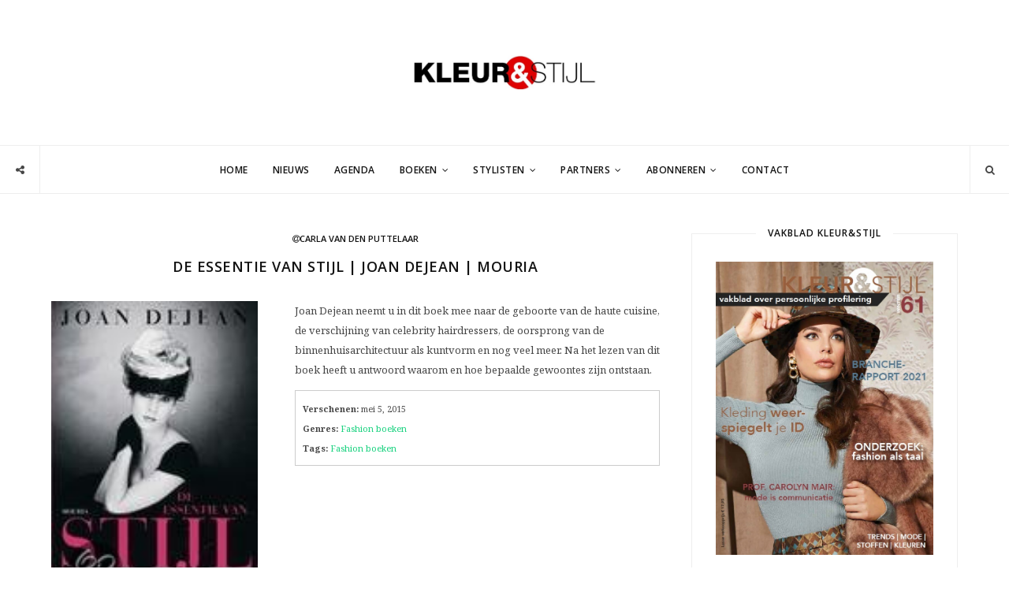

--- FILE ---
content_type: text/html; charset=UTF-8
request_url: https://vakbladkleurenstijl.nl/book/de-essentie-van-stijl-joan-dejean-mouria/
body_size: 13913
content:
<!DOCTYPE html>
<html lang="nl-NL">
<head>
<meta name='robots' content='index, follow, max-image-preview:large, max-snippet:-1, max-video-preview:-1' />
<meta name="template" content="Inframe 0.1.0" />
<meta charset="UTF-8" />
<meta http-equiv="X-UA-Compatible" content="IE=edge" />
<meta name="viewport" content="width=device-width, initial-scale=1" />

	<!-- This site is optimized with the Yoast SEO plugin v26.7 - https://yoast.com/wordpress/plugins/seo/ -->
	<title>De essentie van STIJL | Joan Dejean | Mouria - Vakblad Kleur &amp; Stijl</title>
	<meta name="description" content="Joan Dejean neemt u in dit boek mee naar de geboorte van de haute cuisine, de verschijning van celebrity hairdressers, de oorsprong." />
	<link rel="canonical" href="https://vakbladkleurenstijl.nl/book/de-essentie-van-stijl-joan-dejean-mouria/" />
	<meta property="og:locale" content="nl_NL" />
	<meta property="og:type" content="article" />
	<meta property="og:title" content="De essentie van STIJL | Joan Dejean | Mouria - Vakblad Kleur &amp; Stijl" />
	<meta property="og:description" content="Joan Dejean neemt u in dit boek mee naar de geboorte van de haute cuisine, de verschijning van celebrity hairdressers, de oorsprong." />
	<meta property="og:url" content="https://vakbladkleurenstijl.nl/book/de-essentie-van-stijl-joan-dejean-mouria/" />
	<meta property="og:site_name" content="Vakblad Kleur &amp; Stijl" />
	<meta property="article:modified_time" content="2016-05-26T07:01:25+00:00" />
	<meta name="twitter:card" content="summary_large_image" />
	<script type="application/ld+json" class="yoast-schema-graph">{"@context":"https://schema.org","@graph":[{"@type":"WebPage","@id":"https://vakbladkleurenstijl.nl/book/de-essentie-van-stijl-joan-dejean-mouria/","url":"https://vakbladkleurenstijl.nl/book/de-essentie-van-stijl-joan-dejean-mouria/","name":"De essentie van STIJL | Joan Dejean | Mouria - Vakblad Kleur &amp; Stijl","isPartOf":{"@id":"https://vakbladkleurenstijl.nl/#website"},"datePublished":"2016-05-25T12:43:22+00:00","dateModified":"2016-05-26T07:01:25+00:00","description":"Joan Dejean neemt u in dit boek mee naar de geboorte van de haute cuisine, de verschijning van celebrity hairdressers, de oorsprong.","breadcrumb":{"@id":"https://vakbladkleurenstijl.nl/book/de-essentie-van-stijl-joan-dejean-mouria/#breadcrumb"},"inLanguage":"nl-NL","potentialAction":[{"@type":"ReadAction","target":["https://vakbladkleurenstijl.nl/book/de-essentie-van-stijl-joan-dejean-mouria/"]}]},{"@type":"BreadcrumbList","@id":"https://vakbladkleurenstijl.nl/book/de-essentie-van-stijl-joan-dejean-mouria/#breadcrumb","itemListElement":[{"@type":"ListItem","position":1,"name":"Home","item":"https://vakbladkleurenstijl.nl/"},{"@type":"ListItem","position":2,"name":"Boeken","item":"https://vakbladkleurenstijl.nl/book/"},{"@type":"ListItem","position":3,"name":"De essentie van STIJL | Joan Dejean | Mouria"}]},{"@type":"WebSite","@id":"https://vakbladkleurenstijl.nl/#website","url":"https://vakbladkleurenstijl.nl/","name":"Vakblad Kleur &amp; Stijl","description":"Vakblad voor de Imago Consultant, Modestylist, &amp; Personal Shopper","potentialAction":[{"@type":"SearchAction","target":{"@type":"EntryPoint","urlTemplate":"https://vakbladkleurenstijl.nl/?s={search_term_string}"},"query-input":{"@type":"PropertyValueSpecification","valueRequired":true,"valueName":"search_term_string"}}],"inLanguage":"nl-NL"}]}</script>
	<!-- / Yoast SEO plugin. -->


<link rel='dns-prefetch' href='//maps.googleapis.com' />
<link rel='dns-prefetch' href='//meet.jit.si' />
<link rel='dns-prefetch' href='//fonts.googleapis.com' />
<link rel="alternate" type="application/rss+xml" title="Vakblad Kleur &amp; Stijl &raquo; feed" href="https://vakbladkleurenstijl.nl/feed/" />
<link rel="alternate" type="application/rss+xml" title="Vakblad Kleur &amp; Stijl &raquo; reacties feed" href="https://vakbladkleurenstijl.nl/comments/feed/" />
<link rel="alternate" type="application/rss+xml" title="Vakblad Kleur &amp; Stijl &raquo; De essentie van STIJL |  Joan Dejean | Mouria reacties feed" href="https://vakbladkleurenstijl.nl/book/de-essentie-van-stijl-joan-dejean-mouria/feed/" />
<link rel="pingback" href="https://vakbladkleurenstijl.nl/xmlrpc.php" />
<link rel="alternate" title="oEmbed (JSON)" type="application/json+oembed" href="https://vakbladkleurenstijl.nl/wp-json/oembed/1.0/embed?url=https%3A%2F%2Fvakbladkleurenstijl.nl%2Fbook%2Fde-essentie-van-stijl-joan-dejean-mouria%2F" />
<link rel="alternate" title="oEmbed (XML)" type="text/xml+oembed" href="https://vakbladkleurenstijl.nl/wp-json/oembed/1.0/embed?url=https%3A%2F%2Fvakbladkleurenstijl.nl%2Fbook%2Fde-essentie-van-stijl-joan-dejean-mouria%2F&#038;format=xml" />
		<!-- This site uses the Google Analytics by MonsterInsights plugin v9.11.1 - Using Analytics tracking - https://www.monsterinsights.com/ -->
		<!-- Opmerking: MonsterInsights is momenteel niet geconfigureerd op deze site. De site eigenaar moet authenticeren met Google Analytics in de MonsterInsights instellingen scherm. -->
					<!-- No tracking code set -->
				<!-- / Google Analytics by MonsterInsights -->
		<style id='wp-img-auto-sizes-contain-inline-css' type='text/css'>
img:is([sizes=auto i],[sizes^="auto," i]){contain-intrinsic-size:3000px 1500px}
/*# sourceURL=wp-img-auto-sizes-contain-inline-css */
</style>
<link rel='stylesheet' id='jquery.bxslider-css' href='//vakbladkleurenstijl.nl/wp-content/plugins/testimonials-widget/includes/libraries/testimonials-widget/includes/libraries/bxslider-4/dist/jquery.bxslider.css?ver=6.9' type='text/css' media='all' />
<link rel='stylesheet' id='Axl_Testimonials_Widget-css' href='//vakbladkleurenstijl.nl/wp-content/plugins/testimonials-widget/includes/libraries/testimonials-widget/assets/css/testimonials-widget.css?ver=6.9' type='text/css' media='all' />
<link rel='stylesheet' id='Axl_Testimonials_Widget_Premium-css' href='//vakbladkleurenstijl.nl/wp-content/plugins/testimonials-widget/assets/css/testimonials-widget-premium.css?ver=6.9' type='text/css' media='all' />
<link rel='stylesheet' id='testimonials-widget-premium-form-css' href='//vakbladkleurenstijl.nl/wp-content/plugins/testimonials-widget/assets/css/testimonials-widget-premium-form.css?ver=6.9' type='text/css' media='all' />
<style id='wp-emoji-styles-inline-css' type='text/css'>

	img.wp-smiley, img.emoji {
		display: inline !important;
		border: none !important;
		box-shadow: none !important;
		height: 1em !important;
		width: 1em !important;
		margin: 0 0.07em !important;
		vertical-align: -0.1em !important;
		background: none !important;
		padding: 0 !important;
	}
/*# sourceURL=wp-emoji-styles-inline-css */
</style>
<style id='wp-block-library-inline-css' type='text/css'>
:root{--wp-block-synced-color:#7a00df;--wp-block-synced-color--rgb:122,0,223;--wp-bound-block-color:var(--wp-block-synced-color);--wp-editor-canvas-background:#ddd;--wp-admin-theme-color:#007cba;--wp-admin-theme-color--rgb:0,124,186;--wp-admin-theme-color-darker-10:#006ba1;--wp-admin-theme-color-darker-10--rgb:0,107,160.5;--wp-admin-theme-color-darker-20:#005a87;--wp-admin-theme-color-darker-20--rgb:0,90,135;--wp-admin-border-width-focus:2px}@media (min-resolution:192dpi){:root{--wp-admin-border-width-focus:1.5px}}.wp-element-button{cursor:pointer}:root .has-very-light-gray-background-color{background-color:#eee}:root .has-very-dark-gray-background-color{background-color:#313131}:root .has-very-light-gray-color{color:#eee}:root .has-very-dark-gray-color{color:#313131}:root .has-vivid-green-cyan-to-vivid-cyan-blue-gradient-background{background:linear-gradient(135deg,#00d084,#0693e3)}:root .has-purple-crush-gradient-background{background:linear-gradient(135deg,#34e2e4,#4721fb 50%,#ab1dfe)}:root .has-hazy-dawn-gradient-background{background:linear-gradient(135deg,#faaca8,#dad0ec)}:root .has-subdued-olive-gradient-background{background:linear-gradient(135deg,#fafae1,#67a671)}:root .has-atomic-cream-gradient-background{background:linear-gradient(135deg,#fdd79a,#004a59)}:root .has-nightshade-gradient-background{background:linear-gradient(135deg,#330968,#31cdcf)}:root .has-midnight-gradient-background{background:linear-gradient(135deg,#020381,#2874fc)}:root{--wp--preset--font-size--normal:16px;--wp--preset--font-size--huge:42px}.has-regular-font-size{font-size:1em}.has-larger-font-size{font-size:2.625em}.has-normal-font-size{font-size:var(--wp--preset--font-size--normal)}.has-huge-font-size{font-size:var(--wp--preset--font-size--huge)}.has-text-align-center{text-align:center}.has-text-align-left{text-align:left}.has-text-align-right{text-align:right}.has-fit-text{white-space:nowrap!important}#end-resizable-editor-section{display:none}.aligncenter{clear:both}.items-justified-left{justify-content:flex-start}.items-justified-center{justify-content:center}.items-justified-right{justify-content:flex-end}.items-justified-space-between{justify-content:space-between}.screen-reader-text{border:0;clip-path:inset(50%);height:1px;margin:-1px;overflow:hidden;padding:0;position:absolute;width:1px;word-wrap:normal!important}.screen-reader-text:focus{background-color:#ddd;clip-path:none;color:#444;display:block;font-size:1em;height:auto;left:5px;line-height:normal;padding:15px 23px 14px;text-decoration:none;top:5px;width:auto;z-index:100000}html :where(.has-border-color){border-style:solid}html :where([style*=border-top-color]){border-top-style:solid}html :where([style*=border-right-color]){border-right-style:solid}html :where([style*=border-bottom-color]){border-bottom-style:solid}html :where([style*=border-left-color]){border-left-style:solid}html :where([style*=border-width]){border-style:solid}html :where([style*=border-top-width]){border-top-style:solid}html :where([style*=border-right-width]){border-right-style:solid}html :where([style*=border-bottom-width]){border-bottom-style:solid}html :where([style*=border-left-width]){border-left-style:solid}html :where(img[class*=wp-image-]){height:auto;max-width:100%}:where(figure){margin:0 0 1em}html :where(.is-position-sticky){--wp-admin--admin-bar--position-offset:var(--wp-admin--admin-bar--height,0px)}@media screen and (max-width:600px){html :where(.is-position-sticky){--wp-admin--admin-bar--position-offset:0px}}

/*# sourceURL=wp-block-library-inline-css */
</style><style id='global-styles-inline-css' type='text/css'>
:root{--wp--preset--aspect-ratio--square: 1;--wp--preset--aspect-ratio--4-3: 4/3;--wp--preset--aspect-ratio--3-4: 3/4;--wp--preset--aspect-ratio--3-2: 3/2;--wp--preset--aspect-ratio--2-3: 2/3;--wp--preset--aspect-ratio--16-9: 16/9;--wp--preset--aspect-ratio--9-16: 9/16;--wp--preset--color--black: #000000;--wp--preset--color--cyan-bluish-gray: #abb8c3;--wp--preset--color--white: #ffffff;--wp--preset--color--pale-pink: #f78da7;--wp--preset--color--vivid-red: #cf2e2e;--wp--preset--color--luminous-vivid-orange: #ff6900;--wp--preset--color--luminous-vivid-amber: #fcb900;--wp--preset--color--light-green-cyan: #7bdcb5;--wp--preset--color--vivid-green-cyan: #00d084;--wp--preset--color--pale-cyan-blue: #8ed1fc;--wp--preset--color--vivid-cyan-blue: #0693e3;--wp--preset--color--vivid-purple: #9b51e0;--wp--preset--gradient--vivid-cyan-blue-to-vivid-purple: linear-gradient(135deg,rgb(6,147,227) 0%,rgb(155,81,224) 100%);--wp--preset--gradient--light-green-cyan-to-vivid-green-cyan: linear-gradient(135deg,rgb(122,220,180) 0%,rgb(0,208,130) 100%);--wp--preset--gradient--luminous-vivid-amber-to-luminous-vivid-orange: linear-gradient(135deg,rgb(252,185,0) 0%,rgb(255,105,0) 100%);--wp--preset--gradient--luminous-vivid-orange-to-vivid-red: linear-gradient(135deg,rgb(255,105,0) 0%,rgb(207,46,46) 100%);--wp--preset--gradient--very-light-gray-to-cyan-bluish-gray: linear-gradient(135deg,rgb(238,238,238) 0%,rgb(169,184,195) 100%);--wp--preset--gradient--cool-to-warm-spectrum: linear-gradient(135deg,rgb(74,234,220) 0%,rgb(151,120,209) 20%,rgb(207,42,186) 40%,rgb(238,44,130) 60%,rgb(251,105,98) 80%,rgb(254,248,76) 100%);--wp--preset--gradient--blush-light-purple: linear-gradient(135deg,rgb(255,206,236) 0%,rgb(152,150,240) 100%);--wp--preset--gradient--blush-bordeaux: linear-gradient(135deg,rgb(254,205,165) 0%,rgb(254,45,45) 50%,rgb(107,0,62) 100%);--wp--preset--gradient--luminous-dusk: linear-gradient(135deg,rgb(255,203,112) 0%,rgb(199,81,192) 50%,rgb(65,88,208) 100%);--wp--preset--gradient--pale-ocean: linear-gradient(135deg,rgb(255,245,203) 0%,rgb(182,227,212) 50%,rgb(51,167,181) 100%);--wp--preset--gradient--electric-grass: linear-gradient(135deg,rgb(202,248,128) 0%,rgb(113,206,126) 100%);--wp--preset--gradient--midnight: linear-gradient(135deg,rgb(2,3,129) 0%,rgb(40,116,252) 100%);--wp--preset--font-size--small: 13px;--wp--preset--font-size--medium: 20px;--wp--preset--font-size--large: 36px;--wp--preset--font-size--x-large: 42px;--wp--preset--spacing--20: 0.44rem;--wp--preset--spacing--30: 0.67rem;--wp--preset--spacing--40: 1rem;--wp--preset--spacing--50: 1.5rem;--wp--preset--spacing--60: 2.25rem;--wp--preset--spacing--70: 3.38rem;--wp--preset--spacing--80: 5.06rem;--wp--preset--shadow--natural: 6px 6px 9px rgba(0, 0, 0, 0.2);--wp--preset--shadow--deep: 12px 12px 50px rgba(0, 0, 0, 0.4);--wp--preset--shadow--sharp: 6px 6px 0px rgba(0, 0, 0, 0.2);--wp--preset--shadow--outlined: 6px 6px 0px -3px rgb(255, 255, 255), 6px 6px rgb(0, 0, 0);--wp--preset--shadow--crisp: 6px 6px 0px rgb(0, 0, 0);}:where(.is-layout-flex){gap: 0.5em;}:where(.is-layout-grid){gap: 0.5em;}body .is-layout-flex{display: flex;}.is-layout-flex{flex-wrap: wrap;align-items: center;}.is-layout-flex > :is(*, div){margin: 0;}body .is-layout-grid{display: grid;}.is-layout-grid > :is(*, div){margin: 0;}:where(.wp-block-columns.is-layout-flex){gap: 2em;}:where(.wp-block-columns.is-layout-grid){gap: 2em;}:where(.wp-block-post-template.is-layout-flex){gap: 1.25em;}:where(.wp-block-post-template.is-layout-grid){gap: 1.25em;}.has-black-color{color: var(--wp--preset--color--black) !important;}.has-cyan-bluish-gray-color{color: var(--wp--preset--color--cyan-bluish-gray) !important;}.has-white-color{color: var(--wp--preset--color--white) !important;}.has-pale-pink-color{color: var(--wp--preset--color--pale-pink) !important;}.has-vivid-red-color{color: var(--wp--preset--color--vivid-red) !important;}.has-luminous-vivid-orange-color{color: var(--wp--preset--color--luminous-vivid-orange) !important;}.has-luminous-vivid-amber-color{color: var(--wp--preset--color--luminous-vivid-amber) !important;}.has-light-green-cyan-color{color: var(--wp--preset--color--light-green-cyan) !important;}.has-vivid-green-cyan-color{color: var(--wp--preset--color--vivid-green-cyan) !important;}.has-pale-cyan-blue-color{color: var(--wp--preset--color--pale-cyan-blue) !important;}.has-vivid-cyan-blue-color{color: var(--wp--preset--color--vivid-cyan-blue) !important;}.has-vivid-purple-color{color: var(--wp--preset--color--vivid-purple) !important;}.has-black-background-color{background-color: var(--wp--preset--color--black) !important;}.has-cyan-bluish-gray-background-color{background-color: var(--wp--preset--color--cyan-bluish-gray) !important;}.has-white-background-color{background-color: var(--wp--preset--color--white) !important;}.has-pale-pink-background-color{background-color: var(--wp--preset--color--pale-pink) !important;}.has-vivid-red-background-color{background-color: var(--wp--preset--color--vivid-red) !important;}.has-luminous-vivid-orange-background-color{background-color: var(--wp--preset--color--luminous-vivid-orange) !important;}.has-luminous-vivid-amber-background-color{background-color: var(--wp--preset--color--luminous-vivid-amber) !important;}.has-light-green-cyan-background-color{background-color: var(--wp--preset--color--light-green-cyan) !important;}.has-vivid-green-cyan-background-color{background-color: var(--wp--preset--color--vivid-green-cyan) !important;}.has-pale-cyan-blue-background-color{background-color: var(--wp--preset--color--pale-cyan-blue) !important;}.has-vivid-cyan-blue-background-color{background-color: var(--wp--preset--color--vivid-cyan-blue) !important;}.has-vivid-purple-background-color{background-color: var(--wp--preset--color--vivid-purple) !important;}.has-black-border-color{border-color: var(--wp--preset--color--black) !important;}.has-cyan-bluish-gray-border-color{border-color: var(--wp--preset--color--cyan-bluish-gray) !important;}.has-white-border-color{border-color: var(--wp--preset--color--white) !important;}.has-pale-pink-border-color{border-color: var(--wp--preset--color--pale-pink) !important;}.has-vivid-red-border-color{border-color: var(--wp--preset--color--vivid-red) !important;}.has-luminous-vivid-orange-border-color{border-color: var(--wp--preset--color--luminous-vivid-orange) !important;}.has-luminous-vivid-amber-border-color{border-color: var(--wp--preset--color--luminous-vivid-amber) !important;}.has-light-green-cyan-border-color{border-color: var(--wp--preset--color--light-green-cyan) !important;}.has-vivid-green-cyan-border-color{border-color: var(--wp--preset--color--vivid-green-cyan) !important;}.has-pale-cyan-blue-border-color{border-color: var(--wp--preset--color--pale-cyan-blue) !important;}.has-vivid-cyan-blue-border-color{border-color: var(--wp--preset--color--vivid-cyan-blue) !important;}.has-vivid-purple-border-color{border-color: var(--wp--preset--color--vivid-purple) !important;}.has-vivid-cyan-blue-to-vivid-purple-gradient-background{background: var(--wp--preset--gradient--vivid-cyan-blue-to-vivid-purple) !important;}.has-light-green-cyan-to-vivid-green-cyan-gradient-background{background: var(--wp--preset--gradient--light-green-cyan-to-vivid-green-cyan) !important;}.has-luminous-vivid-amber-to-luminous-vivid-orange-gradient-background{background: var(--wp--preset--gradient--luminous-vivid-amber-to-luminous-vivid-orange) !important;}.has-luminous-vivid-orange-to-vivid-red-gradient-background{background: var(--wp--preset--gradient--luminous-vivid-orange-to-vivid-red) !important;}.has-very-light-gray-to-cyan-bluish-gray-gradient-background{background: var(--wp--preset--gradient--very-light-gray-to-cyan-bluish-gray) !important;}.has-cool-to-warm-spectrum-gradient-background{background: var(--wp--preset--gradient--cool-to-warm-spectrum) !important;}.has-blush-light-purple-gradient-background{background: var(--wp--preset--gradient--blush-light-purple) !important;}.has-blush-bordeaux-gradient-background{background: var(--wp--preset--gradient--blush-bordeaux) !important;}.has-luminous-dusk-gradient-background{background: var(--wp--preset--gradient--luminous-dusk) !important;}.has-pale-ocean-gradient-background{background: var(--wp--preset--gradient--pale-ocean) !important;}.has-electric-grass-gradient-background{background: var(--wp--preset--gradient--electric-grass) !important;}.has-midnight-gradient-background{background: var(--wp--preset--gradient--midnight) !important;}.has-small-font-size{font-size: var(--wp--preset--font-size--small) !important;}.has-medium-font-size{font-size: var(--wp--preset--font-size--medium) !important;}.has-large-font-size{font-size: var(--wp--preset--font-size--large) !important;}.has-x-large-font-size{font-size: var(--wp--preset--font-size--x-large) !important;}
/*# sourceURL=global-styles-inline-css */
</style>

<style id='classic-theme-styles-inline-css' type='text/css'>
/*! This file is auto-generated */
.wp-block-button__link{color:#fff;background-color:#32373c;border-radius:9999px;box-shadow:none;text-decoration:none;padding:calc(.667em + 2px) calc(1.333em + 2px);font-size:1.125em}.wp-block-file__button{background:#32373c;color:#fff;text-decoration:none}
/*# sourceURL=/wp-includes/css/classic-themes.min.css */
</style>
<link rel='stylesheet' id='mbdb-styles-css' href='https://vakbladkleurenstijl.nl/wp-content/plugins/mooberry-book-manager/css/styles.css?ver=241213-203151' type='text/css' media='all' />
<link rel='stylesheet' id='mbdb-book-grid-styles-css' href='https://vakbladkleurenstijl.nl/wp-content/plugins/mooberry-book-manager/css/book-grid.css?ver=241213-203151' type='text/css' media='all' />
<link rel='stylesheet' id='mbdb-retailer-buttons-styles-css' href='https://vakbladkleurenstijl.nl/wp-content/plugins/mooberry-book-manager/css/retailer-buttons.css?ver=241213-203151' type='text/css' media='all' />
<link rel='stylesheet' id='mc4wp-form-themes-css' href='https://vakbladkleurenstijl.nl/wp-content/plugins/mailchimp-for-wp/assets/css/form-themes.css?ver=4.10.9' type='text/css' media='all' />
<link rel='stylesheet' id='inframe-fonts-css' href='https://fonts.googleapis.com/css?family=Open+Sans%3A400%2C400italic%2C600%2C600italic%2C700%2C700italic%7CNoto+Serif%3A400%2C400italic%2C700%2C700italic&#038;subset=latin%2Clatin-ext' type='text/css' media='all' />
<link rel='stylesheet' id='vendor-css' href='https://vakbladkleurenstijl.nl/wp-content/themes/inframe/assets/css/vendor.min.css?ver=0.1.0' type='text/css' media='all' />
<link rel='stylesheet' id='style-css' href='https://vakbladkleurenstijl.nl/wp-content/themes/inframe/style.css?ver=0.1.0' type='text/css' media='all' />
<style id='style-inline-css' type='text/css'>
.container-fluid{max-width:1180px}
/*# sourceURL=style-inline-css */
</style>
<link rel='stylesheet' id='evcal_google_fonts-css' href='https://fonts.googleapis.com/css?family=Open+Sans%3A400%2C400italic%2C700%7CRoboto%3A400%2C700&#038;subset=latin%2Clatin-ext&#038;ver=4.0.6' type='text/css' media='all' />
<link rel='stylesheet' id='evcal_cal_default-css' href='//vakbladkleurenstijl.nl/wp-content/plugins/eventON/assets/css/eventon_styles.css?ver=4.0.6' type='text/css' media='all' />
<link rel='stylesheet' id='evo_font_icons-css' href='//vakbladkleurenstijl.nl/wp-content/plugins/eventON/assets/fonts/all.css?ver=4.0.6' type='text/css' media='all' />
<link rel='stylesheet' id='eventon_dynamic_styles-css' href='//vakbladkleurenstijl.nl/wp-content/plugins/eventON/assets/css/eventon_dynamic_styles.css?ver=4.0.6' type='text/css' media='all' />
<script type="text/javascript" src="https://vakbladkleurenstijl.nl/wp-content/plugins/enable-jquery-migrate-helper/js/jquery/jquery-1.12.4-wp.js?ver=1.12.4-wp" id="jquery-core-js"></script>
<script type="text/javascript" src="https://vakbladkleurenstijl.nl/wp-content/plugins/enable-jquery-migrate-helper/js/jquery-migrate/jquery-migrate-1.4.1-wp.js?ver=1.4.1-wp" id="jquery-migrate-js"></script>
<script type="text/javascript" src="https://vakbladkleurenstijl.nl/wp-content/plugins/mooberry-book-manager/js/single-book.js?ver=241213-203151" id="single-book-js"></script>
<script></script><link rel="https://api.w.org/" href="https://vakbladkleurenstijl.nl/wp-json/" /><link rel="alternate" title="JSON" type="application/json" href="https://vakbladkleurenstijl.nl/wp-json/wp/v2/books/1150" /><link rel="EditURI" type="application/rsd+xml" title="RSD" href="https://vakbladkleurenstijl.nl/xmlrpc.php?rsd" />
<meta name="generator" content="WordPress 6.9" />
<link rel='shortlink' href='https://vakbladkleurenstijl.nl/?p=1150' />
<meta property="og:type" content="books.book" /><meta property="books:isbn" content="9045848538" />
        <script type="text/javascript">
            var jQueryMigrateHelperHasSentDowngrade = false;

			window.onerror = function( msg, url, line, col, error ) {
				// Break out early, do not processing if a downgrade reqeust was already sent.
				if ( jQueryMigrateHelperHasSentDowngrade ) {
					return true;
                }

				var xhr = new XMLHttpRequest();
				var nonce = '2b031d6b00';
				var jQueryFunctions = [
					'andSelf',
					'browser',
					'live',
					'boxModel',
					'support.boxModel',
					'size',
					'swap',
					'clean',
					'sub',
                ];
				var match_pattern = /\)\.(.+?) is not a function/;
                var erroredFunction = msg.match( match_pattern );

                // If there was no matching functions, do not try to downgrade.
                if ( null === erroredFunction || typeof erroredFunction !== 'object' || typeof erroredFunction[1] === "undefined" || -1 === jQueryFunctions.indexOf( erroredFunction[1] ) ) {
                    return true;
                }

                // Set that we've now attempted a downgrade request.
                jQueryMigrateHelperHasSentDowngrade = true;

				xhr.open( 'POST', 'https://vakbladkleurenstijl.nl/wp-admin/admin-ajax.php' );
				xhr.setRequestHeader( 'Content-Type', 'application/x-www-form-urlencoded' );
				xhr.onload = function () {
					var response,
                        reload = false;

					if ( 200 === xhr.status ) {
                        try {
                        	response = JSON.parse( xhr.response );

                        	reload = response.data.reload;
                        } catch ( e ) {
                        	reload = false;
                        }
                    }

					// Automatically reload the page if a deprecation caused an automatic downgrade, ensure visitors get the best possible experience.
					if ( reload ) {
						location.reload();
                    }
				};

				xhr.send( encodeURI( 'action=jquery-migrate-downgrade-version&_wpnonce=' + nonce ) );

				// Suppress error alerts in older browsers
				return true;
			}
        </script>

		<link rel="shortcut icon" sizes="16x16 24x24 32x32 48x48 64x64" href="https://vakbladkleurenstijl.nl/wp-content/uploads/2015/10/knsfavicon.ico">


<!-- EventON Version -->
<meta name="generator" content="EventON 4.0.6" />

<meta name="generator" content="Powered by WPBakery Page Builder - drag and drop page builder for WordPress."/>
		<style type="text/css" id="wp-custom-css">
			.home.blog .meta-category.meta {
	display: none;
}		</style>
		<noscript><style> .wpb_animate_when_almost_visible { opacity: 1; }</style></noscript></head>
<body dir="ltr" itemscope="itemscope" itemtype="http://schema.org/WebPage" class="wp-singular mbdb_book-template-default single single-mbdb_book postid-1150 wp-theme-inframe width right-sidebar navinbottom-header wpb-js-composer js-comp-ver-8.7.2 vc_responsive inframe-body">
<div class="inframe-outer-wrapper">
<header class="inframe-header container-fluid" itemscope="itemscope" itemtype="http://schema.org/WPHeader">
	<div class="inframe-branding text-center">
		<h1 class="site-title">
			<meta itemprop="headline" content="Vakblad Kleur &amp; Stijl">
			<span>Vakblad Kleur &amp; Stijl</span>
		</h1>
		<h2 class="site-description" itemprop="description">Vakblad voor de Imago Consultant, Modestylist, &amp; Personal Shopper</h2>
		<a href="https://vakbladkleurenstijl.nl/" rel="home" itemprop="url"><img src="https://vakbladkleurenstijl.nl/wp-content/themes/inframe/assets/images/logo.png" alt="Vakblad Kleur &amp; Stijl" class="img-responsive logo-image" width="234" height="107" itemprop="image" /></a>
	</div>
</header>
<nav itemscope="itemscope" itemtype="http://schema.org/SiteNavigationElement" class="inframe-nav">
	<div class="top-search">
		<form method="get" class="top-search-form" action="https://vakbladkleurenstijl.nl/">
			<input type="search" class="top-search-field" placeholder="Search ..." value="" name="s" title="Search for:">
		</form>
		<button class="top-search-button"><i class="icon search"></i></button>
	</div>
	<div class="top-social"><button class="social-share" title="Follow us on social networking"><i class="icon share alternate"></i></button><a href="http://facebook.com/vakbladkleurenstijl" class="social-facebook" rel="nofollow" target="_blank"><i class="icon facebook"></i></a><a href="http://twitter.com/kleurenstijl" class="social-twitter" rel="nofollow" target="_blank"><i class="icon twitter"></i></a><a href="https://www.youtube.com/channel/UCoNDjfIi6VQUzkDEMrBGM-w" class="social-youtube" rel="nofollow" target="_blank"><i class="icon youtube"></i></a><a href="https://nl.pinterest.com/kleurenstijl/" class="social-pinterest" rel="nofollow" target="_blank"><i class="icon pinterest"></i></a><a href="http://info-995.polyvore.com/?filter=sets&.locale=nl" class="social-polyvore" rel="nofollow" target="_blank"><i>P</i></a><a href="#mailexpert" rel="leanModal" class="social-mail" rel="nofollow" alt="Nieuwsbrief"><i class="icon mail"></i></a></div>	<div class="container-fluid">
				<button class="top-nav-button">Menu</button>
    	<div id="top-nav" class="navinbottom">
			<ul id="menu-menu" class="top-nav"><li id="menu-item-68" class="menu-item menu-item-type-custom menu-item-object-custom menu-item-68"><a href="/" itemprop="url">Home</a></li>
<li id="menu-item-69" class="menu-item menu-item-type-taxonomy menu-item-object-category menu-item-69"><a href="https://vakbladkleurenstijl.nl/category/nieuws/" itemprop="url">Nieuws</a></li>
<li id="menu-item-72" class="menu-item menu-item-type-post_type menu-item-object-page menu-item-72"><a href="https://vakbladkleurenstijl.nl/agenda/" itemprop="url">Agenda</a></li>
<li id="menu-item-1112" class="menu-item menu-item-type-post_type menu-item-object-page menu-item-has-children menu-item-1112"><a href="https://vakbladkleurenstijl.nl/boeken/" itemprop="url">Boeken</a>
<ul class="sub-menu">
	<li id="menu-item-1157" class="menu-item menu-item-type-post_type menu-item-object-page menu-item-1157"><a href="https://vakbladkleurenstijl.nl/styling-boeken-2/" itemprop="url">Styling boeken</a></li>
	<li id="menu-item-1160" class="menu-item menu-item-type-post_type menu-item-object-page menu-item-1160"><a href="https://vakbladkleurenstijl.nl/ondernemerszaken/" itemprop="url">Ondernemerszaken</a></li>
	<li id="menu-item-1161" class="menu-item menu-item-type-post_type menu-item-object-page menu-item-1161"><a href="https://vakbladkleurenstijl.nl/fashion-boeken/" itemprop="url">Fashion boeken</a></li>
	<li id="menu-item-1159" class="menu-item menu-item-type-post_type menu-item-object-page menu-item-1159"><a href="https://vakbladkleurenstijl.nl/visagie-boeken/" itemprop="url">Visagie boeken</a></li>
	<li id="menu-item-1158" class="menu-item menu-item-type-post_type menu-item-object-page menu-item-1158"><a href="https://vakbladkleurenstijl.nl/persoonlijke-ontwikkeling/" itemprop="url">Persoonlijke ontwikkeling</a></li>
</ul>
</li>
<li id="menu-item-138" class="menu-item menu-item-type-taxonomy menu-item-object-category menu-item-has-children menu-item-138"><a href="https://vakbladkleurenstijl.nl/category/stylisten/" itemprop="url">Stylisten</a>
<ul class="sub-menu">
	<li id="menu-item-624" class="menu-item menu-item-type-taxonomy menu-item-object-category menu-item-624"><a href="https://vakbladkleurenstijl.nl/category/stylisten/brands/" itemprop="url">Brands</a></li>
	<li id="menu-item-647" class="menu-item menu-item-type-taxonomy menu-item-object-category menu-item-647"><a href="https://vakbladkleurenstijl.nl/category/stijlicoon/" itemprop="url">Stijlicoon</a></li>
</ul>
</li>
<li id="menu-item-144" class="menu-item menu-item-type-post_type menu-item-object-page menu-item-has-children menu-item-144"><a href="https://vakbladkleurenstijl.nl/partners/" itemprop="url">Partners</a>
<ul class="sub-menu">
	<li id="menu-item-795" class="menu-item menu-item-type-taxonomy menu-item-object-category menu-item-795"><a href="https://vakbladkleurenstijl.nl/category/partners/" itemprop="url">Partners</a></li>
</ul>
</li>
<li id="menu-item-119" class="menu-item menu-item-type-post_type menu-item-object-page menu-item-has-children menu-item-119"><a href="https://vakbladkleurenstijl.nl/abonneren/" itemprop="url">Abonneren</a>
<ul class="sub-menu">
	<li id="menu-item-414" class="menu-item menu-item-type-post_type menu-item-object-page menu-item-414"><a href="https://vakbladkleurenstijl.nl/lezer-reviews/" itemprop="url">Lezer reviews</a></li>
</ul>
</li>
<li id="menu-item-154" class="menu-item menu-item-type-post_type menu-item-object-page menu-item-154"><a href="https://vakbladkleurenstijl.nl/contact/" itemprop="url">Contact</a></li>
</ul>		</div>
	</div>
</nav>
<section class="inframe-content-wrapper container-fluid"><div class="row"><div class="inframe-content col-md-8" role="main" itemprop="mainContentOfPage">
<div class="inframe-content-inner">
<article itemscope="itemscope" itemtype="http://schema.org/CreativeWork" class="post-1150 mbdb_book type-mbdb_book status-publish hentry mbdb_genre-fashion-boeken mbdb_tag-fashion-boeken post inframe-post" >
	<div class="post-inner-wrapper">
	<header class="inframe-entry-header">
				<div class="meta-content">
			<span class="meta-author meta vcard" itemprop="author" itemscope itemtype="https://schema.org/Person">
		<i class="icon at"></i><span class="fn" itemprop="name">Carla van den Puttelaar</span>
	</span>
		</div>
		<h1 class="entry-title">		<meta itemprop="url" content="https://vakbladkleurenstijl.nl/book/de-essentie-van-stijl-joan-dejean-mouria/" />
		<span itemprop="headline">De essentie van STIJL |  Joan Dejean | Mouria</span>
</h1>	</header>
<div itemprop="articleBody" class="inframe-entry-full">
<div id="mbm-book-page" itemscope itemtype="http://schema.org/Book"><meta itemprop="name" content="De essentie van STIJL |  Joan Dejean | Mouria" ><div id="mbm-first-column"><span class="mbm-book-cover"><img decoding="async" id="mbdb_book_cover" src="https://vakbladkleurenstijl.nl/wp-content/uploads/2016/05/De-essentie-van-STIJL.jpg"  alt="de essentie van stijl boek"  itemprop="image" /></span><div id="mbm-book-links1"></div><div class="mbm-book-editions"><span class="mbm-book-editions-label">Uitgaven:</span><span class="mbm-book-editions-format" id="mbm_book_editions_format_0" name="mbm_book_editions_format[0]"><a class="mbm-book-editions-toggle" id="mbm_book_editions_toggle_0" name="mbm_book_editions_toggle[0]"></a><span class="mbm-book-editions-format-name">Hardcover</span>: <span class="mbm-book-editions-srp"><span class="mbm-book-editions-price">€ 8,25</span></span><div name="mbm_book_editions_subinfo[0]" id="mbm_book_editions_subinfo_0" class="mbm-book-editions-subinfo"><strong>ISBN:</strong> <span class="mbm-book-editions-isbn">9045848538</span><br/></div></span><span class="mbm-book-editions-after"></span></div></div><div id="mbm-second-column"><div class="mbm-book-summary"><span class="mbm-book-summary-label"></span><span class="mbm-book-summary-text"><p>Joan Dejean neemt u in dit boek mee naar de geboorte van de haute cuisine, de verschijning van celebrity hairdressers, de oorsprong van de binnenhuisarchitectuur als kuntvorm en nog veel meer. Na het lezen van dit boek heeft u antwoord waarom en hoe bepaalde gewoontes zijn ontstaan.</p>
</span><span class="mbm-book-summary-after"></span></div><div class="mbm-book-details-outer">  <div class="mbm-book-details"><span class="mbm-book-details-published-data"><span class="mbm-book-published"><span class="mbm-book-details-published-label"><span class="mbm-book-published-label">Verschenen:</span></span> <span class="mbm-book-published-text" itemprop="datePublished" content="2015-05-05">mei 5, 2015</span><span class="mbm-book-published-after"></span></span></span><br/><span class="mbm-book-details-genres-label">Genres:</span> <span class="mbm-book-details-genres-data"><div class="mbm-book-genre" style="display:inline;"><a class="mbm-book-genre-link" href="https://vakbladkleurenstijl.nl/genre/fashion-boeken"><span class="mbm-book-genre-text"  itemprop="genre" >Fashion boeken</span></a></div></span><br/><span class="mbm-book-details-tags-label">Tags:</span> <span class="mbm-book-details-tags-data"><div class="mbm-book-book-tag" style="display:inline;"><a class="mbm-book-book-tag-link" href="https://vakbladkleurenstijl.nl/book-tag/fashion-boeken"><span class="mbm-book-book-tag-text" >Fashion boeken</span></a></div></span><br/></div></div> <!-- mbm-book-details --></div><div id="mbm-third-column"></div> <!-- third column --></div> <!-- mbm-book-page -->
</div>
	<footer class="inframe-entry-footer">
		<div class="footer-meta">
											<div class="bookmarking pull-right meta hidden-xs">
										<span>Share+</span>
					<a href="//www.facebook.com/sharer.php?u=https%3A%2F%2Fvakbladkleurenstijl.nl%2Fbook%2Fde-essentie-van-stijl-joan-dejean-mouria%2F" rel="nofollow" class="social-facebook">
						<i class="icon facebook"></i>
					</a>
					<a href="//plus.google.com/share?url=https%3A%2F%2Fvakbladkleurenstijl.nl%2Fbook%2Fde-essentie-van-stijl-joan-dejean-mouria%2F" rel="nofollow" class="social-google-plus">
						<i class="icon google plus"></i>
					</a>
					<a href="//twitter.com/share?text=De+essentie+van+STIJL+%7C++Joan+Dejean+%7C+Mouria&amp;url=https%3A%2F%2Fvakbladkleurenstijl.nl%2Fbook%2Fde-essentie-van-stijl-joan-dejean-mouria%2F" rel="nofollow" class="social-twitter">
						<i class="icon twitter"></i>
					</a>
				</div>
					</div>
	</footer>
	</div>
</article>
<div class="inframe-author-box"><img alt='Carla van den Puttelaar' src='https://secure.gravatar.com/avatar/84f73aded7ef3094c0fae3e2e3cb40293d84e846253ec715d3d366071d8fa1b7?s=74&#038;d=mm&#038;r=g' srcset='https://secure.gravatar.com/avatar/84f73aded7ef3094c0fae3e2e3cb40293d84e846253ec715d3d366071d8fa1b7?s=148&#038;d=mm&#038;r=g 2x' class='avatar avatar-74 photo img-circle' height='74' width='74' decoding='async'/><div class="author-details"><span class="author-name">Meet the author / <a href="https://vakbladkleurenstijl.nl/author/c4rl4/">Carla van den Puttelaar</a></span><p class="author-description"></p></div></div>
<div id="comments" class="inframe-comments">
				<div id="respond" class="comment-respond">
		<h3 id="reply-title" class="comment-reply-title">Leave a Reply <small><a rel="nofollow" id="cancel-comment-reply-link" href="/book/de-essentie-van-stijl-joan-dejean-mouria/#respond" style="display:none;">Cancel reply</a></small></h3><form action="https://vakbladkleurenstijl.nl/wp-comments-post.php" method="post" id="commentform" class="comment-form"><p class="comment-notes"><span id="email-notes">Your email address will not be published.</span></p><div class="comment-form-comment field"><textarea class="form-control" placeholder="Write your comments here..." id="comment" name="comment" cols="45" rows="8" aria-required="true" required="required"></textarea></div><p class="form-allowed-tags" id="form-allowed-tags">You may use these <abbr title="HyperText Markup Language">HTML</abbr> tags and attributes:  <code>&lt;a href=&quot;&quot; title=&quot;&quot;&gt; &lt;abbr title=&quot;&quot;&gt; &lt;acronym title=&quot;&quot;&gt; &lt;b&gt; &lt;blockquote cite=&quot;&quot;&gt; &lt;cite&gt; &lt;code&gt; &lt;del datetime=&quot;&quot;&gt; &lt;em&gt; &lt;i&gt; &lt;q cite=&quot;&quot;&gt; &lt;s&gt; &lt;strike&gt; &lt;strong&gt; </code></p><div class="row user-form"><div class="comment-form-author required field col-md-4"><input class="form-control" placeholder="Name" id="author" name="author" type="text" value=""  aria-required="true" required="required" /></div>
<div class="comment-form-email required field col-md-4"><input class="form-control" placeholder="email" id="email" name="email" type="email" value="" aria-describedby="email-notes" aria-required="true" required="required" /></div>
<div class="comment-form-url field col-md-4"><input class="form-control" placeholder="Website" id="url" name="url" type="url" value="" /></div>
</div><p class="form-submit"><input name="submit" type="submit" id="submit" class="submit btn" value="Post Comment" /> <input type='hidden' name='comment_post_ID' value='1150' id='comment_post_ID' />
<input type='hidden' name='comment_parent' id='comment_parent' value='0' />
</p><p style="display: none;"><input type="hidden" id="akismet_comment_nonce" name="akismet_comment_nonce" value="352f5dab9c" /></p><p style="display: none !important;" class="akismet-fields-container" data-prefix="ak_"><label>&#916;<textarea name="ak_hp_textarea" cols="45" rows="8" maxlength="100"></textarea></label><input type="hidden" id="ak_js_1" name="ak_js" value="117"/><script>document.getElementById( "ak_js_1" ).setAttribute( "value", ( new Date() ).getTime() );</script></p></form>	</div><!-- #respond -->
	<p class="akismet_comment_form_privacy_notice">Deze site gebruikt Akismet om spam te verminderen. <a href="https://akismet.com/privacy/" target="_blank" rel="nofollow noopener">Bekijk hoe je reactie gegevens worden verwerkt</a>.</p></div><!-- #comments -->
</div>
</div>
<aside class="inframe-sidebar col-md-4" itemscope="itemscope" itemtype="http://schema.org/WPSideBar">
		<div id="about_widget-2" class="widget about_widget"><h4 class="widget-title"><span>vakblad Kleur&#038;Stijl</span></h4>		<div class="inframe-widget-about">
			<div class="inframe-widget-about-image">
				<img src="https://vakbladkleurenstijl.nl/wp-content/uploads/2022/01/cover.jpg" alt="Kleur&amp;Stijl vakblad over persoonlijke profilering" class="img-responsive" />
			</div>
			<div class="inframe-widget-about-info">
				<span class="info-name">Kleur&amp;Stijl vakblad over persoonlijke profilering</span>
								<p class="info-description">
					Als image consultant, modestylist en personal shopper ben je dagelijks bezig om jouw advies aan te laten sluiten bij de persoonlijkheid van de klant. Vakblad Kleur & Stijl helpt je hier bij. Ook voor kappers en visagisten die verder kijken dan alleen hun vakgebied, biedt vakblad Kleur & Stijl vakinfo waar je echt wat aan hebt. Zoals Trends, ontwikkelingen, tips & trics van professionals, reportages en interviews zijn rubrieken die je onder meer terugleest. Vakblad Kleur & Stijl hét magazine dat je op het lijf is geschreven! Ieder kwartaal jouw lijfblad op de mat? Meld je aan bij <a href="https://vakbladkleurenstijl.nl/inschrijfformulier" style="color: #10D07A;">redactie@vakbladkleurenstijl.nl</a>
				</p>
			</div>
		</div>
	</div><div id="social_networking_widget-2" class="widget social_networking_widget"><h4 class="widget-title"><span>Social Networking</span></h4>		<div class="inframe-widget-social-networking">
			<a href="http://facebook.com/vakbladkleurenstijl" class="social-facebook" rel="nofollow" alt="facebook" target="_blank"><i class="icon facebook"></i><span>Facebook</span></a><a href="http://twitter.com/kleurenstijl" class="social-twitter" rel="nofollow" alt="twitter" target="_blank"><i class="icon twitter"></i><span>Twitter</span></a><a href="https://www.youtube.com/channel/UCoNDjfIi6VQUzkDEMrBGM-w" class="social-youtube" rel="nofollow" alt="youtube" target="_blank"><i class="icon youtube"></i><span>Youtube</span></a><a href="https://nl.pinterest.com/kleurenstijl/" class="social-pinterest" rel="nofollow" alt="pinterest" target="_blank"><i class="icon pinterest"></i><span>Pinterest</span></a><a href="http://info-995.polyvore.com/?filter=sets&.locale=nl" class="social-polyvore" rel="nofollow" target="_blank" alt="Polyvore"><i>P</i></a><a href="#mailexpert" rel="leanModal" class="social-mail" rel="nofollow" alt="Nieuwsbrief"><i class="icon mail"></i></a>		</div>
	</div><div id="mc4wp_form_widget-2" class="widget widget_mc4wp_form_widget"><h4 class="widget-title"><span>Nieuwsbrief</span></h4><script>(function() {
	window.mc4wp = window.mc4wp || {
		listeners: [],
		forms: {
			on: function(evt, cb) {
				window.mc4wp.listeners.push(
					{
						event   : evt,
						callback: cb
					}
				);
			}
		}
	}
})();
</script><!-- Mailchimp for WordPress v4.10.9 - https://wordpress.org/plugins/mailchimp-for-wp/ --><form id="mc4wp-form-1" class="mc4wp-form mc4wp-form-2953 mc4wp-form-theme mc4wp-form-theme-light" method="post" data-id="2953" data-name="Newsletter Signup" ><div class="mc4wp-form-fields"><p>
    <label>Voornaam</label>
    <input type="text" name="FNAME" required="">
</p>
<p>
    <label>Achternaam</label>
    <input type="text" name="LNAME" required="">
</p>
<p>
	<label>Emailadres: </label>
	<input type="email" name="EMAIL" placeholder="jouw e-mailadres" required />
</p>

<p>
	<input type="submit" value="Aanmelden" />
</p></div><label style="display: none !important;">Laat dit veld leeg als je een mens bent: <input type="text" name="_mc4wp_honeypot" value="" tabindex="-1" autocomplete="off" /></label><input type="hidden" name="_mc4wp_timestamp" value="1768780427" /><input type="hidden" name="_mc4wp_form_id" value="2953" /><input type="hidden" name="_mc4wp_form_element_id" value="mc4wp-form-1" /><div class="mc4wp-response"></div></form><!-- / Mailchimp for WordPress Plugin --></div></aside>
</div></section>

<footer itemscope="itemscope" itemtype="http://schema.org/WPFooter" class="inframe-footer">
	<div class="footer-fullwidth-widget">
		<div id="text-4" class="widget widget_text">			<div class="textwidget">[jr_instagram id="2"]</div>
		</div>	</div>
<div class="container-fluid widget-wrapper">
	<div class="row">
					<div class="col-md-4 footer-widget">
				<div id="about_widget-3" class="widget about_widget"><h4 class="widget-title"><span>Over Ons</span></h4>		<div class="inframe-widget-about">
			<div class="inframe-widget-about-image">
				<img src="" alt="" class="img-responsive" />
			</div>
			<div class="inframe-widget-about-info">
				<span class="info-name"></span>
								<p class="info-description">
					Als image consultant, modestylist en personal shopper ben je dagelijks bezig om jouw advies aan te laten sluiten bij de persoonlijkheid van de klant. Vakblad Kleur & Stijl helpt je hier bij. Ook voor kappers en visagisten die verder kijken dan alleen hun vakgebied, biedt vakblad Kleur & Stijl vakinfo waar je echt wat aan hebt. Zoals Trends, ontwikkelingen, tips & trics van professionals, reportages en interviews zijn rubrieken die je onder meer terugleest. Vakblad Kleur & Stijl hét magazine dat je op het lijf is geschreven! Ieder kwartaal jouw lijfblad op de mat? Meld je aan bij <a href="https://vakbladkleurenstijl.nl/inschrijfformulier" style="color: #10D07A;">redactie@vakbladkleurenstijl.nl</a>
				</p>
			</div>
		</div>
	</div>			</div>
							<div class="col-md-4 footer-widget">
				
		<div id="recent-posts-2" class="widget widget_recent_entries">
		<h4 class="widget-title"><span>Laatste berichten</span></h4>
		<ul>
											<li>
					<a href="https://vakbladkleurenstijl.nl/beste-wimperserum-2025/">Beste wimperserum 2025</a>
											<span class="post-date">december 29, 2025</span>
									</li>
											<li>
					<a href="https://vakbladkleurenstijl.nl/ecuri-beauty-beste-wimperserum/">Ecuri Beauty &#8211; Beste Wimperserum</a>
											<span class="post-date">december 25, 2023</span>
									</li>
											<li>
					<a href="https://vakbladkleurenstijl.nl/nat-nat-nat-in-de-regen/">Nat, nat, nat in de regen</a>
											<span class="post-date">maart 17, 2022</span>
									</li>
											<li>
					<a href="https://vakbladkleurenstijl.nl/nft-versiert-mode/">NFT VERSIERT MODE</a>
											<span class="post-date">februari 18, 2022</span>
									</li>
											<li>
					<a href="https://vakbladkleurenstijl.nl/podcast/">Podcast</a>
											<span class="post-date">januari 4, 2022</span>
									</li>
					</ul>

		</div>			</div>
							<div class="col-md-4 footer-widget">
				<div id="nav_menu-2" class="widget widget_nav_menu"><h4 class="widget-title"><span>Zakelijk</span></h4><div class="menu-zakelijk-footer-container"><ul id="menu-zakelijk-footer" class="menu"><li id="menu-item-135" class="menu-item menu-item-type-post_type menu-item-object-page menu-item-135"><a href="https://vakbladkleurenstijl.nl/adverteren/" itemprop="url">Adverteren</a></li>
<li id="menu-item-136" class="menu-item menu-item-type-custom menu-item-object-custom menu-item-136"><a href="http://vakbladkleurenstijl.nl/sitemap_index.xml" itemprop="url">Sitemap</a></li>
</ul></div></div>			</div>
			</div>
</div>


<div class="footer-copyright">© vakbladkleurenstijl.nl</div></footer>
</div>
<div class="scrolltotop">
	<button class="scrolltotop-button" title="Naar boven">
		<i class="icon arrow up"></i>
	</button>
</div>
<script type="speculationrules">
{"prefetch":[{"source":"document","where":{"and":[{"href_matches":"/*"},{"not":{"href_matches":["/wp-*.php","/wp-admin/*","/wp-content/uploads/*","/wp-content/*","/wp-content/plugins/*","/wp-content/themes/inframe/*","/*\\?(.+)"]}},{"not":{"selector_matches":"a[rel~=\"nofollow\"]"}},{"not":{"selector_matches":".no-prefetch, .no-prefetch a"}}]},"eagerness":"conservative"}]}
</script>
		<script type="text/javascript" alt='evo_map_styles'>
		/*<![CDATA[*/
		var gmapstyles = 'default';
		/* ]]> */
		</script>		
		<script>(function() {function maybePrefixUrlField () {
  const value = this.value.trim()
  if (value !== '' && value.indexOf('http') !== 0) {
    this.value = 'http://' + value
  }
}

const urlFields = document.querySelectorAll('.mc4wp-form input[type="url"]')
for (let j = 0; j < urlFields.length; j++) {
  urlFields[j].addEventListener('blur', maybePrefixUrlField)
}
})();</script><div class='evo_elms'><em class='evo_tooltip_box'></em></div><div id='evo_global_data' data-d='{"calendars":[]}'></div><div class='evo_lightboxes' style='display:block'>					<div class='evo_lightbox eventcard eventon_events_list' id='' >
						<div class="evo_content_in">													
							<div class="evo_content_inin">
								<div class="evo_lightbox_content">
									<div class='evo_lb_closer'>
										<a class='evolbclose '>X</a>
									</div>
									<div class='evo_lightbox_body eventon_list_event evo_pop_body evcal_eventcard'> </div>
								</div>
							</div>							
						</div>
					</div>
					</div><script type="text/javascript" src="https://vakbladkleurenstijl.nl/wp-content/themes/inframe/assets/js/vendor.min.js?ver=0.1.0" id="vendor-js"></script>
<script type="text/javascript" src="https://vakbladkleurenstijl.nl/wp-content/themes/inframe/assets/js/jquery.leanModal.min.js?ver=0.1.0" id="modal-js"></script>
<script type="text/javascript" src="https://vakbladkleurenstijl.nl/wp-content/themes/inframe/assets/js/theme.js?ver=0.1.0" id="theme-js"></script>
<script type="text/javascript" src="https://vakbladkleurenstijl.nl/wp-includes/js/comment-reply.min.js?ver=6.9" id="comment-reply-js" async="async" data-wp-strategy="async" fetchpriority="low"></script>
<script type="text/javascript" src="https://maps.googleapis.com/maps/api/js?ver=1.0" id="evcal_gmaps-js"></script>
<script type="text/javascript" src="//vakbladkleurenstijl.nl/wp-content/plugins/eventON/assets/js/maps/eventon_gen_maps.js?ver=4.0.6" id="eventon_gmaps-js"></script>
<script type="text/javascript" src="//vakbladkleurenstijl.nl/wp-content/plugins/eventON/assets/js/eventon_functions.js?ver=4.0.6" id="evcal_functions-js"></script>
<script type="text/javascript" src="//vakbladkleurenstijl.nl/wp-content/plugins/eventON/assets/js/lib/jquery.easing.1.3.js?ver=1.0" id="evcal_easing-js"></script>
<script type="text/javascript" src="https://vakbladkleurenstijl.nl/wp-content/plugins/eventON/assets/js/lib/handlebars.js?ver=4.0.6" id="evo_handlebars-js"></script>
<script type="text/javascript" src="https://meet.jit.si/external_api.js?ver=4.0.6" id="evo_jitsi-js"></script>
<script type="text/javascript" src="//vakbladkleurenstijl.nl/wp-content/plugins/eventON/assets/js/lib/jquery.mobile.min.js?ver=4.0.6" id="evo_mobile-js"></script>
<script type="text/javascript" src="https://vakbladkleurenstijl.nl/wp-content/plugins/eventON/assets/js/lib/moment.min.js?ver=4.0.6" id="evo_moment-js"></script>
<script type="text/javascript" src="//vakbladkleurenstijl.nl/wp-content/plugins/eventON/assets/js/lib/jquery.mousewheel.min.js?ver=4.0.6" id="evo_mouse-js"></script>
<script type="text/javascript" id="evcal_ajax_handle-js-extra">
/* <![CDATA[ */
var the_ajax_script = {"ajaxurl":"https://vakbladkleurenstijl.nl/wp-admin/admin-ajax.php","rurl":"https://vakbladkleurenstijl.nl/wp-json/","postnonce":"ab42140653","ajax_method":"ajax","evo_v":"4.0.6"};
var evo_general_params = {"ajaxurl":"https://vakbladkleurenstijl.nl/wp-admin/admin-ajax.php","rurl":"https://vakbladkleurenstijl.nl/wp-json/","n":"ab42140653","ajax_method":"ajax","evo_v":"4.0.6"};
//# sourceURL=evcal_ajax_handle-js-extra
/* ]]> */
</script>
<script type="text/javascript" src="//vakbladkleurenstijl.nl/wp-content/plugins/eventON/assets/js/eventon_script.js?ver=4.0.6" id="evcal_ajax_handle-js"></script>
<script defer type="text/javascript" src="https://vakbladkleurenstijl.nl/wp-content/plugins/akismet/_inc/akismet-frontend.js?ver=1762979483" id="akismet-frontend-js"></script>
<script type="text/javascript" defer src="https://vakbladkleurenstijl.nl/wp-content/plugins/mailchimp-for-wp/assets/js/forms.js?ver=4.10.9" id="mc4wp-forms-api-js"></script>
<script id="wp-emoji-settings" type="application/json">
{"baseUrl":"https://s.w.org/images/core/emoji/17.0.2/72x72/","ext":".png","svgUrl":"https://s.w.org/images/core/emoji/17.0.2/svg/","svgExt":".svg","source":{"concatemoji":"https://vakbladkleurenstijl.nl/wp-includes/js/wp-emoji-release.min.js?ver=6.9"}}
</script>
<script type="module">
/* <![CDATA[ */
/*! This file is auto-generated */
const a=JSON.parse(document.getElementById("wp-emoji-settings").textContent),o=(window._wpemojiSettings=a,"wpEmojiSettingsSupports"),s=["flag","emoji"];function i(e){try{var t={supportTests:e,timestamp:(new Date).valueOf()};sessionStorage.setItem(o,JSON.stringify(t))}catch(e){}}function c(e,t,n){e.clearRect(0,0,e.canvas.width,e.canvas.height),e.fillText(t,0,0);t=new Uint32Array(e.getImageData(0,0,e.canvas.width,e.canvas.height).data);e.clearRect(0,0,e.canvas.width,e.canvas.height),e.fillText(n,0,0);const a=new Uint32Array(e.getImageData(0,0,e.canvas.width,e.canvas.height).data);return t.every((e,t)=>e===a[t])}function p(e,t){e.clearRect(0,0,e.canvas.width,e.canvas.height),e.fillText(t,0,0);var n=e.getImageData(16,16,1,1);for(let e=0;e<n.data.length;e++)if(0!==n.data[e])return!1;return!0}function u(e,t,n,a){switch(t){case"flag":return n(e,"\ud83c\udff3\ufe0f\u200d\u26a7\ufe0f","\ud83c\udff3\ufe0f\u200b\u26a7\ufe0f")?!1:!n(e,"\ud83c\udde8\ud83c\uddf6","\ud83c\udde8\u200b\ud83c\uddf6")&&!n(e,"\ud83c\udff4\udb40\udc67\udb40\udc62\udb40\udc65\udb40\udc6e\udb40\udc67\udb40\udc7f","\ud83c\udff4\u200b\udb40\udc67\u200b\udb40\udc62\u200b\udb40\udc65\u200b\udb40\udc6e\u200b\udb40\udc67\u200b\udb40\udc7f");case"emoji":return!a(e,"\ud83e\u1fac8")}return!1}function f(e,t,n,a){let r;const o=(r="undefined"!=typeof WorkerGlobalScope&&self instanceof WorkerGlobalScope?new OffscreenCanvas(300,150):document.createElement("canvas")).getContext("2d",{willReadFrequently:!0}),s=(o.textBaseline="top",o.font="600 32px Arial",{});return e.forEach(e=>{s[e]=t(o,e,n,a)}),s}function r(e){var t=document.createElement("script");t.src=e,t.defer=!0,document.head.appendChild(t)}a.supports={everything:!0,everythingExceptFlag:!0},new Promise(t=>{let n=function(){try{var e=JSON.parse(sessionStorage.getItem(o));if("object"==typeof e&&"number"==typeof e.timestamp&&(new Date).valueOf()<e.timestamp+604800&&"object"==typeof e.supportTests)return e.supportTests}catch(e){}return null}();if(!n){if("undefined"!=typeof Worker&&"undefined"!=typeof OffscreenCanvas&&"undefined"!=typeof URL&&URL.createObjectURL&&"undefined"!=typeof Blob)try{var e="postMessage("+f.toString()+"("+[JSON.stringify(s),u.toString(),c.toString(),p.toString()].join(",")+"));",a=new Blob([e],{type:"text/javascript"});const r=new Worker(URL.createObjectURL(a),{name:"wpTestEmojiSupports"});return void(r.onmessage=e=>{i(n=e.data),r.terminate(),t(n)})}catch(e){}i(n=f(s,u,c,p))}t(n)}).then(e=>{for(const n in e)a.supports[n]=e[n],a.supports.everything=a.supports.everything&&a.supports[n],"flag"!==n&&(a.supports.everythingExceptFlag=a.supports.everythingExceptFlag&&a.supports[n]);var t;a.supports.everythingExceptFlag=a.supports.everythingExceptFlag&&!a.supports.flag,a.supports.everything||((t=a.source||{}).concatemoji?r(t.concatemoji):t.wpemoji&&t.twemoji&&(r(t.twemoji),r(t.wpemoji)))});
//# sourceURL=https://vakbladkleurenstijl.nl/wp-includes/js/wp-emoji-loader.min.js
/* ]]> */
</script>
<script></script>
<div id="mailexpert" style="background:#fff;width:600px;height:475px;display:none;">
	<div class="modal_close" style="position:absolute;top:-17px;right:0;color:#000"><i class="icon close"></i></div>
	<iframe src="http://nieuwsbriefsoftware.mailexpert.nl/RWCode/subscribe.asp?SID=4&amp;SiteID=24475&amp;Mode=subscribe&amp;tkru=http%3A%2F%2Fwww.vakbladkleurenstijl.nl%2F" style="width: 600px; height: 475px; background-color: rgb(255, 255, 255);" frameborder="0" border="0" id="element_1"></iframe>
</div>
</body>
</html>


--- FILE ---
content_type: text/css
request_url: https://vakbladkleurenstijl.nl/wp-content/themes/inframe/style.css?ver=0.1.0
body_size: 9689
content:
/*
Theme Name: Inframe
Theme URI: http://www.inditheme.com/inframe
Author: Inditheme
Author URI: http://www.inditheme.com
Description: Personal WordPress theme for bloggers.
Version: 0.1.0
License: GNU General Public License v2 or later
License URI: http://www.gnu.org/licenses/gpl-2.0.html
Tags: two-columns, left-sidebar, right-sidebar, responsive-layout, custom-background, custom-menu, featured-images, microformats, post-formats, sticky-post, threaded-comments, translation-ready
Text Domain: inframe
---------------------------------------------------------------------------------------------------
[Table of contents]
---------------------------------------------------------------------------------------------------
1.0 General Elements
2.0 Wrapper
3.0 Site Navigation
4.0 Social Networking
5.0 Top Search
6.0 Branding Logo
7.0 Featured Content
8.0 Main Content
9.0 Singular
10.0 Wordpress gallery
11.0 Comments
12.0 Author Box
13.0 Related Posts
14.0 Post Navigation
15.0 Pagination
16.0 Archive
17.0 not found
18.0 Sidebar
19.0 Footer
20.0 Media Queries
--------------------------------------------------------------------------------------------------*/
/* -------------------------------------------------------------------------------------------------
[1.0 General Elements]
--------------------------------------------------------------------------------------------------*/
body {
	font-family:"Noto Serif",serif;
	line-height:25px;
	color:#464646;
	font-size:13px;
	font-smoothing:antialiased;
	-moz-osx-font-smoothing:grayscale;
	-webkit-font-smoothing:antialiased
}

:focus {
	outline:none
}

a {
	color:#10D07A
}

a:hover {
	color:#464646
}

a,a:hover,a:active,a:focus,input,input:focus {
	text-decoration:none;
	-webkit-transition:all .3s ease-in-out;
	-moz-transition:all .3s ease-in-out;
	-o-transition:all .3s ease-in-out;
	transition:all .3s ease-in-out;
	outline:none;
	cursor:pointer
}

button,button:active,button:focus
.btn,.btn:active,.btn:focus {
	outline:none
}

.alignleft {
	float:left
}

.alignright {
	float:right
}

.aligncenter {
	display:block;
	margin-right:auto;
	margin-left:auto
}

.h1,.h2,.h3,.h4,.h5,.h6,h1,h2,h3,h4,h5,h6 {
	font-weight:600;
	font-family:'Open Sans',sans-serif;
	text-transform:uppercase;
	letter-spacing:1px
}

blockquote {
	font-style:italic;
	letter-spacing:.5px;
	font-size:14px;
	color:#797979
}

dt,dd {
	line-height:1.7
}

[class*="-title"] a,[class*="-title"] > span {
	font-family:"Open Sans",Sans;
	color:#121212;
	-webkit-word-wrap:break-word;
	-ms-word-wrap:break-word;
	word-wrap:break-word
}

input::-webkit-input-placeholder,textarea::-webkit-input-placeholder {
	font-size:13px
}

input::-moz-placeholder,textarea::-moz-placeholder {
	font-size:13px
}

input:-moz-placeholder,textarea:-moz-placeholder {
	font-size:13px
}

input::-ms-input-placeholder,textarea::-ms-input-placeholder {
	font-size:13px
}

input:focus::-webkit-input-placeholder,textarea:focus::-webkit-input-placeholder {
	opacity:0;
	-webkit-transition:all .3s ease-in-out;
	-moz-transition:all .3s ease-in-out;
	-o-transition:all .3s ease-in-out;
	transition:all .3s ease-in-out
}

input:focus:-moz-placeholder,textarea:focus:-moz-placeholder {
	opacity:0;
	-webkit-transition:all .3s ease-in-out;
	-moz-transition:all .3s ease-in-out;
	-o-transition:all .3s ease-in-out;
	transition:all .3s ease-in-out
}

input:focus::-moz-placeholder,textarea:focus::-moz-placeholder {
	opacity:0;
	-webkit-transition:all .3s ease-in-out;
	-moz-transition:all .3s ease-in-out;
	-o-transition:all .3s ease-in-out;
	transition:all .3s ease-in-out
}

input:focus:-ms-input-placeholder,textarea:focus:-ms-input-placeholder {
	opacity:0;
	-webkit-transition:all .3s ease-in-out;
	-moz-transition:all .3s ease-in-out;
	-o-transition:all .3s ease-in-out;
	transition:all .3s ease-in-out
}

/* WP Caption */
.wp-caption {
	margin-bottom:1.6em;
	max-width:100%
}

.wp-caption.alignleft,.wp-caption.alignright,.wp-caption.aligncenter,.wp-caption.alignnone {
	margin-bottom:24px;
	border:1px solid #eee;
	padding:8px;
	text-align:center
}

.wp-caption img[class*="wp-image-"] {
	display:block;
	margin:0
}

.wp-caption-text {
	color:#707070;
	color:rgba(51,51,51,0.7);
	font-family:"Noto Sans",sans-serif;
	font-size:10px;
	font-size:1rem;
	line-height:1.5;
	padding:.5em 0 0;
	text-transform:uppercase
}

/* WP Image */
.comment-content img[height],.inframe-entry-full img,.inframe-entry-excerpt img,img[class*="align"],img[class*="wp-image-"],img[class*="attachment-"] {
	height:auto;
	max-width:100%
}

img.alignright,.wp-caption.alignright {
	margin-left:20px
}

img.alignleft,.wp-caption.alignleft {
	margin-right:20px
}

img.size-full,img.size-large,.wp-post-image,.post-thumbnail img,.widget.widget_text img {
	height:auto;
	max-width:100%
}

/* Middle Vertical Align */
.parent-vertical-align {
	width:70%;
	height:100%;
	display:table;
	vertical-align:middle;
	position:relative;
	z-index:3;
	margin:0 auto;
	text-align:center
}

.vertical-middle-align {
	vertical-align:middle;
	display:table-cell
}

.vertical-bottom-align {
	position:relative;
	top:100%;
	-webkit-transform:translateY(-100%);
	-moz-transform:translateY(-100%);
	-o-transform:translateY(-100%);
	-ms-transform:translateY(-100%);
	transform:translateY(-100%)
}
/* For sticky Element. */
.is_stuck {
	z-index:22;
}

/*------------------------------------------------------------------------------------------------
[2.0 Wrapper]
--------------------------------------------------------------------------------------------------*/
.inframe-outer-wrapper {
	width:100%;
	margin:0 auto;
	overflow:hidden;
	background:#fff
}

.container,.container-fluid {
	position:relative
}

/*------------------------------------------------------------------------------------------------
[3.0 Site Navigation]
--------------------------------------------------------------------------------------------------*/
.inframe-nav {
	height:62px;
	position:relative;
	border-bottom:1px solid #eee;
	border-top:1px solid #eee;
	background-color:#fff
}

.fixed .inframe-nav {
	left:0;
	right:0;
	position:fixed;
	top:-80px;
	z-index:9999;
	box-shadow:0 0 10px #ECEBEB
}

.navinline-header .inframe-nav {
	margin-bottom:90px
}

.navinbottom-header .inframe-nav {
	margin-bottom:40px
}

#top-nav {
	display:none
}

#top-nav:before,#top-nav:after {
	content:"";
	display:block;
	clear:both
}

.top-nav {
	position:relative;
	text-align:center
}

#top-nav ul {
	list-style:none;
	padding:0;
	margin:0
}

#top-nav > ul > li {
	display:inline-block;
	position:relative;
	padding:18px 0 17px
}

#top-nav a {
	text-transform:uppercase;
	font-size:12px;
	letter-spacing:0.5px;
	font-family:'Open Sans',sans-serif;
	font-weight:600;
	color:#151515;
	-webkit-word-wrap:break-word;
	-moz-word-wrap:break-word;
	-o-word-wrap:break-word;
	word-wrap:break-word
}

#top-nav .current-menu-item > a,#top-nav a:hover,.top-social a:hover {
	color:#10D07A
}

#top-nav > ul > li a {
	padding:0 14px
}

#top-nav .page_item_has_children > .children li,#top-nav .menu-item-has-children > .sub-menu li {
	border-bottom:1px solid #717171
}

#top-nav .page_item_has_children > .children a,#top-nav .menu-item-has-children > .sub-menu a {
	color:#fff
}

.social-share,.top-search .top-search-button,.top-nav-button {
	border:none;
	background-color:#fff;
	border-right:1px solid #eee;
	cursor:pointer;
	padding:0;
	margin:0
}

.top-search .top-search-button {
	border-right:none
}

.top-nav-button {
	border:none;
	line-height:40px;
	margin:0 auto;
	padding:10px 20px;
	background:#eee;
	text-transform:uppercase;
	font-family:'Open Sans',sans-serif;
	font-weight:600;
	font-size:85%;
	letter-spacing:1.5px;
	display:inline-block;
	text-align:center;
	z-index:9999;
	width:100%
}

.top-nav-button .icon {
	margin-right:2px
}

.menu-item-has-children > a:after,.top-nav-button:before,.feat-image:after,.jg-entry:before,.sticky .inframe-entry-header:after,blockquote:before {
	font-family:'Icons';
	font-style:normal;
	font-weight:400;
	text-decoration:inherit;
	text-align:center;
	speak:none;
	font-smoothing:antialiased;
	-moz-osx-font-smoothing:grayscale;
	-webkit-font-smoothing:antialiased;
	-webkit-backface-visibility:hidden;
	backface-visibility:hidden;
	margin-right:4px;
	position:relative
}

.top-nav-button:before {
	content:"\f0c9"
}

.top-nav-button.opened:before {
	content:"\f00d"
}

.inframe-nav .menu-item-has-children > a:after {
	content:"\f107";
	margin-right:0;
	margin-left:6px
}

.inframe-nav .sub-menu .menu-item-has-children > a:after {
	position:absolute;
	right:15px;
	content:"\f105"
}

.menu-item-has-children > a.opened:after {
	content:"\f106"
}

/*------------------------------------------------------------------------------------------------
[4.0 Social Networking]
--------------------------------------------------------------------------------------------------*/
.top-social {
	position:absolute;
	top:0;
	left:0;
	z-index:99;
	height:100%;
	-webkit-transition:all .6s ease-in-out;
	-moz-transition:all .6s ease-in-out;
	-o-transition:all .6s ease-in-out;
	transition:all .6s ease-in-out;
	overflow:hidden
}

.top-social.show-on {
	width:100%;
	background:#fff;
	-webkit-transition:all .3s ease-in-out;
	-moz-transition:all .3s ease-in-out;
	-o-transition:all .3s ease-in-out;
	transition:all .3s ease-in-out
}

.social-share > .icon,.top-search .top-search-button .icon {
	height:62px;
	width:50px;
	line-height:62px!important
}

.top-search .top-search-button .icon {
	border-left:1px solid #eee
}

.social-share {
	float:left
}

.top-social a {
	width:54px;
	color:#3C3B3B;
	padding:0 15px;
	border-right:1px solid #eee;
	height:60px;
	background-color:#fff;
	line-height:60px;
	display:none;
	float:left;
	text-align:center
}

/*------------------------------------------------------------------------------------------------
[5.0 Top Search]
--------------------------------------------------------------------------------------------------*/
.top-search {
	position:absolute;
	right:0;
	z-index:3;
	min-width:50px;
	top:0;
	background-color:#fff;
	overflow:hidden;
	height:60px
}

.top-search-button {
	position:absolute;
	top:0;
	right:0
}

.top-search-form {
	display:none
}

.top-search-form .top-search-field {
	border:none;
	min-width:220px;
	padding:18px 0 18px 14px;
	font-size:10px;
	font-family:'Open Sans'
}

.top-search-field,.top-search-field:focus,.top-search-field:active {
	outline:none
}

/*------------------------------------------------------------------------------------------------
[6.0 Branding Logo]
--------------------------------------------------------------------------------------------------*/
.inframe-branding {
	position:relative;
	padding-top:50px;
	padding-bottom:50px
}

.inframe-branding .site-title {
	margin:0;
	padding:0
}

.inframe-branding .site-title,.inframe-branding .site-description {
	width:0;
	height:0;
	clip:rect(0,0,0,0);
	text-indent:-99999em;
	margin:0
}

.nav-logo-area {
	float:left;
	line-height:1;
	position:absolute;
	width:100%;
	text-align:center;
	top:60px;
	left:0;
	padding:20px 0
}

.nav-logo-area h1 {
	margin:0;
	display:table;
	height:60px;
	vertical-align:middle
}

.nav-logo-area a {
	display:table-cell;
	vertical-align:middle
}

.logo-image {
	display:inline-block
}

/*------------------------------------------------------------------------------------------------
[7.0 Featured Content]
--------------------------------------------------------------------------------------------------*/
.inframe-featured {
	position:relative
}

.inframe-featured-inner-wrapper {
	margin-bottom:54px
}

.featured-meta {
	background-color:#fff;
	padding:40px 60px;
	position:relative
}

.featured-meta:before {
	content:"";
	position:absolute;
	left:-4px;
	top:-4px;
	right:-4px;
	bottom:-4px;
	border:2px solid #fff;
	z-index:-1
}

.featured-meta .icon {
	display:none
}

.featured-title {
	margin:5px 0;
	font-family:'Open Sans',sans-serif;
	text-transform:uppercase;
	letter-spacing:.5px;
	font-size:13px
}

.meta {
	font-size:11px;
	position:relative;
	padding:0 2px;
	color:#121212;
	line-height:1;
	font-family:'Open Sans',sans-serif;
	font-weight:600;
	text-transform:uppercase
}

.featured-meta .meta span {
	background-color:#fff;
	padding:0 8px;
	position:relative;
	z-index:2
}

.featured-meta .meta-date {
	display:none;
	border:2px solid #EEE;
	padding:8px;
	margin-top:5px;
	color:#5A5A5A
}

.featured-navigation .icon {
	display:inline-table
}

.featured-content {
	height:300px
}

.featured-meta {
	padding:40px
}

.featured-navigation a {
	position:absolute;
	height:90px;
	width:34px;
	background-color:#EFEFEF;
	left:-17px;
	top:50%;
	margin-top:-45px;
	line-height:86px;
	display:inline-block;
	padding:0;
	border-radius:0;
	color:#292929;
	box-shadow:1px 0 4px 0 #eee
}

.featured-navigation .custom-next {
	right:-17px;
	left:auto
}

.inframe-featured-category {
	margin-bottom:30px
}

.inframe-featured.carousel .featured-navigation .custom-prev {
	left:3px
}

.inframe-featured.carousel .featured-navigation .custom-next {
	right:3px
}

.featured-meta p {
	display:none;
	padding:0 40px
}

.section-title {
	text-align:center;
	text-transform:uppercase;
	margin-top:0;
	margin-bottom:30px;
	font-size:14px;
	letter-spacing:1px;
	position:relative
}

.section-title:before {
	content:"";
	position:absolute;
	width:100%;
	height:1px;
	left:0;
	background:#eee;
	top:50%
}

.section-title span {
	display:inline-block;
	background-color:#fff;
	position:relative;
	padding:0 20px
}

.inframe-featured-category .wrap {
	overflow:hidden
}

.featured-category-inner-wrapper {
	margin:0 -15px;
	padding-top:20px
}

.featured-category-inner-wrapper .slick-slide {
	margin:0 15px
}

.featured-category-inner-wrapper .featured-title {
	font-size:12px;
	text-align:center;
	line-height:1.6;
	padding:14px 20px 0;
	margin:0;
	letter-spacing:1px
}

.featured-category-content {
	text-align:center;
	background-color:#fff
}

.inframe-featured-category .slick-dots {
	bottom:auto;
	top:-20px;
	margin:0;
	padding:0
}

.inframe-featured-category .slick-dots li {
	margin:0;
	width:16px;
	height:16px
}

.inframe-featured-category .slick-dots li button {
	padding:0
}

.inframe-featured-category .slick-dots li button,.inframe-featured-category .slick-dots li button:before {
	width:16px;
	height:16px;
	font-size:10px
}

.featured-category-content {
	-webkit-transition:all .3s ease-in-out;
	-moz-transition:all .3s ease-in-out;
	-o-transition:all .3s ease-in-out;
	transition:all .3s ease-in-out
}

.featured-category-content:hover {
	-webkit-transform:translateY(-10px);
	-moz-transform:translateY(-10px);
	-ms-transform:translateY(-10px);
	-o-transform:translateY(-10px);
	transform:translateY(-10px)
}

.inframe-featured-category .slick-list {
	padding-top:10px
}

.inframe-featured-category .slick-list img {
	-webkit-transition:opacity .3s ease-in-out;
	-moz-transition:opacity .3s ease-in-out;
	-o-transition:opacity .3s ease-in-out;
	transition:opacity .3s ease-in-out
}

.feat-thumb {
	position:relative
}

.feat-thumb .inframe-entry-thumbnail {
    padding-bottom: 0;
}

.feat-cat {
	position:absolute;
	top:50%;
	left:0;
	height:27px;
	width:100%;
	text-align:center;
	margin-top:-10px
}

.feat-cat span {
	background-color:#fff;
	display:inline-block;
	padding:8px 12px;
	padding-right:10px;
	line-height:1;
	position:relative
}

.feat-cat span:before {
	content:"";
	position:absolute;
	top:-4px;
	right:-4px;
	bottom:-4px;
	left:-4px;
	border:2px solid #fff
}

/*------------------------------------------------------------------------------------------------
[8.0 Main Content]
--------------------------------------------------------------------------------------------------*/
.inframe-content {
	overflow:hidden
}

.inframe-content-wrapper {
	padding-bottom:40px
}

.post,article.page {
	margin-bottom:30px;
	padding-bottom:30px;
	border-bottom:1px solid #eee;
	position:relative
}

.inframe-entry-header {
	text-align:center;
	padding-bottom:20px;
	position:relative
}

.sticky .inframe-entry-header:before {
	content:"";
	position:absolute;
	bottom:-80px;
	width:60px;
	height:80px;
	background:#FFF;
	z-index:2;
	left:40px
}

.sticky .inframe-entry-header:after {
	content:"\f097";
	position:absolute;
	left:60px;
	font-size:30px;
	bottom:-52px;
	z-index:4
}

.list.sticky .inframe-entry-header:before {
	bottom:auto;
	top:10px;
	left:-90px
}

.list.sticky .inframe-entry-header:after {
	bottom:auto;
	top:34px;
	left:-68px
}

.meta-content {
	line-height:1
}

.entry-title {
	text-transform:uppercase;
	letter-spacing:.5px;
	font-size:18px;
	margin:15px 0 0;
	line-height:1.6
}

.meta-icon {
	display:block;
	margin-bottom:20px
}

.meta-icon .icon {
	width:24px;
	height:24px;
	line-height:24px!important
}

.inframe-entry-header .meta-author {
	border-radius:30px
}

.inframe-entry-thumbnail,.inframe-entry-excerpt,.inframe-entry-full {
	padding-bottom:20px;
	background-color:#fff
}

.inframe-embed-media {
	margin-bottom:20px
}

.inframe-entry-excerpt p {
	margin-bottom:0
}

.inframe-entry-full blockquote {
	border:none;
	padding:24px 24px 40px;
	text-align:center;
	margin:30px 0;
	border-top:1px solid #eee;
	border-bottom:1px solid #eee
}

.inframe-entry-full blockquote:before {
	content:"\f10d"
}

.footer-meta {
	line-height:1
}

.readmore.meta {
	line-height:1;
	font-weight:700;
	display:inline-block;
	padding:0;
	font-family:'Open Sans',sans-serif;
	text-transform:uppercase;
	font-size:12px
}

.readmore:hover {
	color:#10D07A
}

.bookmarking {
	padding-right:0
}

.bookmarking.meta a {
	display:inline-block;
	color:#1D1D1D;
	width:24px;
	text-align:center
}

.bookmarking span {
	margin-right:4px
}

/* Format Gallery */
.justified-gallery {
	margin:-10px -10px 20px
}

.jg-entry:before,.jg-entry:after {
	position:absolute;
	top:50%;
	right:50%;
	text-align:center;
	opacity:0;
	-webkit-transition:opacity .3s ease-in-out;
	-moz-transition:opacity .3s ease-in-out;
	-o-transition:opacity .3s ease-in-out;
	transition:opacity .3s ease-in-out
}

.jg-entry:before {
	content:"\f00e";
	width:36px;
	height:36px;
	background-color:#fff;
	line-height:36px;
	z-index:1;
	margin-top:-18px;
	margin-right:-18px;
	font-size:16px;
	color:#464646
}

.jg-entry:after {
	content:"";
	width:44px;
	height:44px;
	margin-top:-22px;
	margin-right:-22px;
	z-index:1;
	border:2px solid #fff
}

.jg-entry:hover:before,.jg-entry:hover:after {
	opacity:1
}

.jg-entry img {
	-webkit-transition:opacity .3s ease-in-out;
	-moz-transition:opacity .3s ease-in-out;
	-o-transition:opacity .3s ease-in-out;
	transition:opacity .3s ease-in-out;
	opacity:1
}

.jg-entry:hover img {
	opacity:.7;
	-webkit-transition:opacity .3s ease-in-out;
	-moz-transition:opacity .3s ease-in-out;
	-o-transition:opacity .3s ease-in-out;
	transition:opacity .3s ease-in-out
}

/* List Style */
.list .meta-icon,.list .footer-meta .bookmarking {
	display:none
}

/*------------------------------------------------------------------------------------------------
[9.0 Singular]
--------------------------------------------------------------------------------------------------*/
.single .footer-meta,body.page .footer-meta {
	text-align:center;
	margin-bottom:15px
}

.single .footer-meta .tag-links {
	display:block
}

.single .footer-meta .tag-links a {
	display:inline-block;
	margin:0 4px;
	color:#1D1D1D
}

.single .footer-meta .bookmarking.meta,.page .footer-meta .bookmarking.meta {
	float:none!important;
	padding:12px 0 0;
	margin-top:15px;
	border-top:1px solid #E6E6E6;
	display:inline-block
}

.page .footer-meta .bookmarking.meta {
	border-top:none;
	padding-top:0;
	margin-top:0
}

.single .footer-meta .bookmarking span,.page .footer-meta .bookmarking span {
	display:none
}

.single .footer-meta .bookmarking.meta a,.page .footer-meta .bookmarking.meta a {
	width:36px;
	height:36px;
	text-align:center;
	line-height:36px;
	border-radius:50%;
	background-color:#eee
}

/*------------------------------------------------------------------------------------------------
[10.0 Wordpress gallery]
--------------------------------------------------------------------------------------------------*/
.gallery:before,.gallery:after {
	content:"";
	display:table
}

.gallery:after {
	clear:both
}

.gallery-item {
	float:left;
	margin:0 4px 4px 0;
	overflow:hidden;
	position:relative
}

.gallery-columns-1 .gallery-item {
	max-width:100%
}

.gallery-columns-2 .gallery-item {
	max-width:48%;
	max-width:-webkit-calc(50% - 4px);
	max-width:calc(50% - 4px)
}

.gallery-columns-3 .gallery-item {
	max-width:32%;
	max-width:-webkit-calc(33.3% - 4px);
	max-width:calc(33.3% - 4px)
}

.gallery-columns-4 .gallery-item {
	max-width:23%;
	max-width:-webkit-calc(25% - 4px);
	max-width:calc(25% - 4px)
}

.gallery-columns-5 .gallery-item {
	max-width:19%;
	max-width:-webkit-calc(20% - 4px);
	max-width:calc(20% - 4px)
}

.gallery-columns-6 .gallery-item {
	max-width:15%;
	max-width:-webkit-calc(16.7% - 4px);
	max-width:calc(16.7% - 4px)
}

.gallery-columns-7 .gallery-item {
	max-width:13%;
	max-width:-webkit-calc(14.28% - 4px);
	max-width:calc(14.28% - 4px)
}

.gallery-columns-8 .gallery-item {
	max-width:11%;
	max-width:-webkit-calc(12.5% - 4px);
	max-width:calc(12.5% - 4px)
}

.gallery-columns-9 .gallery-item {
	max-width:9%;
	max-width:-webkit-calc(11.1% - 4px);
	max-width:calc(11.1% - 4px)
}

.gallery-columns-1 .gallery-item:nth-of-type(1n),.gallery-columns-2 .gallery-item:nth-of-type(2n),.gallery-columns-3 .gallery-item:nth-of-type(3n),.gallery-columns-4 .gallery-item:nth-of-type(4n),.gallery-columns-5 .gallery-item:nth-of-type(5n),.gallery-columns-6 .gallery-item:nth-of-type(6n),.gallery-columns-7 .gallery-item:nth-of-type(7n),.gallery-columns-8 .gallery-item:nth-of-type(8n),.gallery-columns-9 .gallery-item:nth-of-type(9n) {
	margin-right:0
}

.gallery-columns-1.gallery-size-medium figure.gallery-item:nth-of-type(1n+1),.gallery-columns-1.gallery-size-thumbnail figure.gallery-item:nth-of-type(1n+1),.gallery-columns-2.gallery-size-thumbnail figure.gallery-item:nth-of-type(2n+1),.gallery-columns-3.gallery-size-thumbnail figure.gallery-item:nth-of-type(3n+1) {
	clear:left
}

.gallery-caption {
	background-color:rgba(0,0,0,0.4);
	color:#fff;
	font-size:12px;
	line-height:1.5;
	margin:0;
	max-height:50%;
	opacity:0;
	padding:10px 14px;
	position:absolute;
	bottom:0;
	left:0;
	text-align:left;
	width:100%
}

.gallery-item:hover .gallery-caption {
	opacity:1
}

.gallery-columns-7 .gallery-caption,.gallery-columns-8 .gallery-caption,.gallery-columns-9 .gallery-caption {
	display:none
}

/*------------------------------------------------------------------------------------------------
[11.0 Comments]
--------------------------------------------------------------------------------------------------*/
#respond {
	overflow:hidden
}

.inframe-comments .comments #respond {
	padding:30px;
	border:1px dotted #DADADA;
	margin-top:40px
}

#reply-title,.comments-title,.inframe-author-box .author-details .author-name,.related-posts-title {
	font-size:13px;
	font-family:'Open Sans',sans-serif;
	text-transform:uppercase;
	letter-spacing:1px;
	text-align:center;
	margin:0 0 10px
}

#reply-title {
	text-align:left;
	font-size:11px
}

.comment-notes,.logged-in-as {
	margin-bottom:30px
}

.user-form {
	margin-top:30px;
	margin:0 -10px
}

.user-form .form-control {
	margin-bottom:24px;
	border-radius:0
}

.user-form .field {
	padding:0 10px
}

.form-submit #submit {
	font-family:'Open Sans',sans-serif;
	text-transform:uppercase;
	font-weight:700;
	font-size:11px;
	padding:10px 14px;
	border-radius:0;
	color:#464646
}

#form-allowed-tags {
	display:none
}

.comment-form-comment {
	margin-bottom:30px
}

.comment-form-comment textarea {
	border-radius:0
}

.inframe-comments {
	padding-bottom:30px;
	border-bottom:1px solid #eee
}

.comments-title span {
	display:inline-block;
	padding-bottom:10px;
	border-bottom:1px solid #E6E6E6
}

.inframe-comments ul.comments {
	padding-bottom:40px;
	border-bottom:1px dotted #DADADA;
	margin-bottom:40px
}

.inframe-comments .media {
	margin-top:40px;
	padding-top:40px;
	border-top:1px solid #eee
}

.inframe-comments .media:first-child {
	padding-top:0;
	border-top:none
}

.inframe-comments .media .media-left {
	padding-right:20px
}

.inframe-comments .media .media-left .avatar {
	border-radius:50%
}

.comment ul.children {
	border-top:1px solid #EEE;
	margin-top:40px
}

.comment ul.children .media:first-child {
	margin-top:20px;
	padding-top:0
}

.comment ul.children ul .media {
	margin-top:40px;
	padding-top:20px
}

.comment .media-body {
	position:relative
}

.comment.bypostauthor .media-body:before {
	content:"author";
	position:absolute;
	right:0;
	top:0;
	background-color:#eee;
	padding:10px 15px;
	border-radius:30px;
	line-height:1;
	font-family:'Open Sans',sans-serif;
	text-transform:uppercase;
	font-size:10px;
	font-weight:700
}

.meta-comment {
	margin-bottom:20px
}

.meta-comment .url {
	font-style:normal;
	font-family:'Open Sans',sans-serif;
	text-transform:uppercase;
	font-weight:700;
	letter-spacing:1px;
	font-size:11px;
	display:block;
	margin-bottom:15px
}

.meta-comment a {
	color:#464646
}

.meta-comment .metadata a,.comment-reply-link {
	color:#AFAFAF
}

.inframe-comments .media .text {
	line-height:22px;
	margin-bottom:20px
}

.comment-navigation {
	padding:20px;
	background-color:#eee;
	margin-bottom:40px
}

.comment-navigation a {
	color:#464646;
	font-family:'Open Sans',sans-serif;
	text-transform:uppercase;
	font-weight:700;
	font-size:11px;
	letter-spacing:1px
}

/*------------------------------------------------------------------------------------------------
[12.0 Author Box]
--------------------------------------------------------------------------------------------------*/
.inframe-author-box {
	background-color:#FFF;
	margin-bottom:50px;
	padding:10px 0 50px;
	border-bottom:1px solid #eee
}

.inframe-author-box .avatar {
	border-radius:50%;
	overflow:hidden;
	float:left
}

.inframe-author-box .author-details {
	padding:0 0 0 100px
}

.inframe-author-box .author-details .author-name {
	font-weight:600;
	margin-bottom:10px;
	display:inline-block;
	color:#121212;
	text-align:left!important
}

.inframe-author-box .author-details .author-description {
	line-height:23px;
	margin-bottom:0
}

/*------------------------------------------------------------------------------------------------
[13.0 Related Posts]
--------------------------------------------------------------------------------------------------*/
.inframe-related-posts {
	padding-bottom:50px;
	margin-bottom:35px;
	position:relative;
	border-bottom:1px solid #eee
}

.related-posts-title span {
	padding-bottom:10px;
	display:inline-block;
	border-bottom:1px solid #eee;
	margin-bottom:25px
}

.related-posts {
	margin-bottom:15px;
	text-align:center
}

.related-title {
	margin:10px 0 5px;
	font-size:12px;
	text-transform:uppercase;
	letter-spacing:.5px;
	line-height:19px;
	text-align:center
}

.related-posts .inframe-entry-thumbnail {
	padding-bottom:0
}

/*------------------------------------------------------------------------------------------------
[14.0 Post Navigation]
--------------------------------------------------------------------------------------------------*/
.screen-reader-text {
	display:none
}

.nav-links {
	padding:0 0 50px;
	border-bottom:1px solid #eee;
	margin-bottom:50px
}

.comment-navigation .nav-links {
	margin-bottom:0;
	padding-bottom:0
}

.nav-links .nav-next {
	float:right;
	max-width:50%
}

.nav-links .nav-previous {
	float:left;
	max-width:50%
}

.nav-links:before,.nav-links:after {
	content:"";
	clear:both;
	display:table
}

.nav-links a {
	padding:10px 20px;
	background-color:#eee;
	display:inline-block;
	border-radius:30px;
	line-height:1.6;
	text-align:center
}

/*------------------------------------------------------------------------------------------------
[15.0 Pagination]
--------------------------------------------------------------------------------------------------*/
.inframe-pagination,.nav-links {
	font-family:'Open Sans',sans-serif;
	letter-spacing:0;
	font-weight:600;
	font-size:11px;
	text-transform:uppercase
}

.inframe-pagination .nav-links {
	border-bottom:none;
	padding-bottom:0;
	margin-bottom:0
}

.inframe-pagination a,.nav-links a {
	color:#464646;
	font-weight:700
}

.inframe-pagination .nav-links:before,.inframe-pagination .nav-links:after {
	content:"";
	display:table;
	clear:both
}

.inframe-pagination .screen-reader-text {
	display:none
}

/*------------------------------------------------------------------------------------------------
[16.0 Archive]
--------------------------------------------------------------------------------------------------*/
.inframe-archive-title {
	padding:30px;
	margin-bottom:50px;
	text-align:center;
	position:relative
}

.page-title {
	margin:0;
	text-transform:uppercase;
	font-size:18px;
	letter-spacing:1px;
	position:relative;
	display:block
}

.taxonomy-description {
	font-size:13px;
	position:relative
}

.page-title span {
	color:#10D07A
}

.inframe-archive-title:before {
	content:"";
	position:absolute;
	left:0;
	right:0;
	top:-30px;
	background-color:#eee;
	z-index:0;
	bottom:0
}

.grid .inframe-archive-title:before {
	left:20px;
	right:20px
}

/*------------------------------------------------------------------------------------------------
[17.0 not found]
--------------------------------------------------------------------------------------------------*/
.inframe-none {
	background-color:#eee;
	padding:30px;
	font-size:13px
}

.inframe-none .form-inline .input-group {
	width:100%
}

/*------------------------------------------------------------------------------------------------
[18.0 Sidebar]
--------------------------------------------------------------------------------------------------*/
.inframe-sidebar {
	padding-top:40px;
	font-size:13px
}

.inframe-entry-footer:before,.inframe-entry-footer:after,.inframe-sidebar:before,.inframe-sidebar:after,.tagcloud:before,.tagcloud:after {
	content:"";
	clear:both;
	display:table;
	height:0
}

.inframe-sidebar a {
	color:#111
}

.inframe-sidebar a:hover {
	color:#10D07A
}

.widget {
	margin-bottom:34px;
	padding:0 30px 30px;
	border:1px solid #EEE
}

.widget:last-child {
	margin-bottom:0
}

.widget-title {
	text-transform:uppercase;
	font-size:12px;
	letter-spacing:1px;
	text-align:center;
	margin:-18px 0 20px
}

.widget-title span {
	background-color:#FFF;
	padding:10px 15px;
	display:inline-block
}

.inframe-sidebar .widget ul {
	padding:0;
	margin-bottom:0
}

.widget_recent_entries ul,.widget_recent_comments ul,.widget_categories ul,.widget_meta ul,.widget_archive ul,.widget_pages ul,.widget_rss ul,.widget_nav_menu ul {
	list-style:none;
	padding-left:0!important;
	padding-right:0
}

.inframe-sidebar .widget li {
	padding-bottom:5px;
	margin-bottom:5px;
	border-bottom:1px solid #EEE
}

.inframe-sidebar .widget li:last-child {
	border-bottom:none;
	margin-bottom:0;
	padding-bottom:0
}

.widget select {
	width:100%;
	padding:8px;
	border:1px solid #eee;
	background-color:#f7f7f7
}

/* Advertise Widget */
.banner-wrapper {
	text-align:center
}

.advertise_banner_widget .widget-title {
	display:none
}

.advertise_banner_widget {
	padding:0;
	border:none;
	margin-top:-3px
}

.banner-ads {
	display:inline-block;
	margin:0 auto
}

/* About Widget */
.info-name {
	font-family:'Open Sans',sans-serif;
	font-weight:600;
	display:block;
	text-align:center;
	margin:20px 0 10px
}

.info-description {
	text-align:left;
	line-height:20px
}

.tagcloud a {
	font-size:10px!important;
	text-transform:uppercase;
	font-weight:600;
	letter-spacing:1px;
	float:left;
	padding:8px 12px;
	background-color:#F3F3F3;
	line-height:1;
	margin:0 2px 4px;
	border:1px solid #eee;
	font-family:'Open Sans',sans-serif
}

.widget_calendar table {
	width:100%;
	border:1px solid #eee
}

.widget_calendar th,.widget_calendar td {
	text-align:center;
	border:1px solid #eee;
	padding:4px 0
}

/* Widget Social Networking */
.inframe-sidebar .social_networking_widget a,.footer-widget .social_networking_widget a {
	width:40px;
	height:40px;
	line-height:36px;
	text-align:center;
	border:1px solid #eee;
	margin:0 2px 4px;
	display:inline-block
}

.footer-fullwidth-widget .social_networking_widget {
	text-align:center
}

.footer-fullwidth-widget .social_networking_widget a {
	display:block;
	padding:4px 10px;
	border:1px solid #5A5A5A!important;
	margin:0 20px 4px
}

.footer-fullwidth-widget .social_networking_widget a:hover {
	background:#969696;
	color:#fff
}

.social_networking_widget a span,.footer-widget .social_networking_widget a span {
	display:none
}

.footer-fullwidth-widget .social_networking_widget a span {
	margin-left:4px;
	display:inline
}

.rtl .footer-fullwidth-widget .social_networking_widget a span {
	margin-left:0;
	margin-right:4px
}

/* Widget Custom Recent Post. */
.recent-post-title {
	text-transform:uppercase;
	font-size:12px;
	letter-spacing:1px;
	margin:10px 0 6px
}

.recent-thumbnail {
	float:left;
	width:80px
}

.recent-post-excerpt {
	padding-left:95px
}

.recent-post .recent-post-meta span {
	padding:0;
	font-size:11px;
	color:#777
}

.recent-post-meta {
	padding:0 0 0 95px
}

.recent-post-excerpt p {
	line-height:20px;
	font-size:12px
}

.recent-post {
	overflow:hidden;
	margin-bottom:10px
}

.recent-post:last-child,.recent-post:last-child p {
	margin-bottom:0
}

.fb-page.fb_iframe_widget {
	width:100%;
	overflow-x:auto
}

.jr-insta-thumb ul.thumbnails li img {
	width:100%
}

/*------------------------------------------------------------------------------------------------
[19.0 Footer]
--------------------------------------------------------------------------------------------------*/
.inframe-footer {
	font-size:13px;
	line-height:22px;
	background-color:#252525;
	color:#9A9A9A
}

.inframe-footer a {
	color:#CECECE;
	border-bottom:1px dotted #4C4C4C;
	padding-bottom:2px;
	display:inline-block
}

.inframe-footer a:hover {
	color:#10D07A
}

.inframe-footer .footer-widget li {
	padding-bottom:4px
}

.footer-fullwidth-widget .widget {
	border:none;
	padding:0
}

.footer-widget .widget {
	padding-left:0;
	padding-right:0;
	background-color:transparent;
	border:none;
	margin-bottom:0
}

.footer-widget:first-child {
	padding-top:40px
}

.inframe-footer .widget-title {
	text-align:left;
	margin-top:0
}

.rtl .inframe-footer .widget-title {
	text-align:right
}

.inframe-footer .widget-title span {
	background-color:transparent;
	padding:0;
	color:#fff;
	box-shadow:none;
	font-size:13px
}

.inframe-footer .tagcloud a {
	padding:8px 10px;
	background-color:transparent;
	border:2px solid #969696
}

.inframe-footer .footer-copyright {
	padding:20px;
	text-align:center;
	color:#929292;
	font-family:'Open Sans',sans-serif;
	border-top:1px solid #383838;
	font-size:10px;
	text-transform:uppercase;
	letter-spacing:1px;
	font-weight:600
}

.inframe-footer .footer-copyright a {
	color:#929292;
	border:none
}

.inframe-footer .recent-post-title a {
	border-bottom:none
}

/* Scroll to top. */
.scrolltotop {
	position:fixed;
	right:30px;
	bottom:44px;
	width:40px;
	height:40px;
	opacity:0
}

.scrolltotop button {
	border:none;
	width:40px;
	height:40px;
	border-radius:50%;
	box-shadow:0 0 10px #fff
}

.scrolltotop button:hover {
	background:#10D07A;
	color:#fff
}

/*------------------------------------------------------------------------------------------------
[20.0 Media Queries]
--------------------------------------------------------------------------------------------------*/
@media (max-width: 767px) {
.list {
	text-align:center
}
}

@media (min-width: 480px) and (max-width: 991px) {
.top-social.show-on {
	width:auto
}

.social-share {
	width:0;
	color:#fff;
	clip:rect(0,0,0,0)
}

.inframe-nav .top-social > a[class*="social-"] {
	display:inline-block!important;
	width:44px;
	visibility:visible
}
}

@media (min-width: 480px) and (max-width: 991px) {
.top-nav-button {
	float:right;
	margin-right:30px;
	text-align:right
}
}

@media (min-width: 768px) {
.featured-content {
	height:520px
}

.inframe-featured.carousel .featured-content {
	height:340px
}

.featured-meta {
	padding:50px
}

.inframe-featured.carousel .featured-meta {
	padding:20px
}

.featured-title {
	font-size:20px;
	margin:10px 0;
	line-height:1.4
}

.inframe-featured.carousel .featured-title {
	font-size:16px
}

.featured-meta .meta-date,.featured-meta p {
	display:inline-block
}
}

@media (max-width: 991px) {
#top-nav {
	position:absolute;
	z-index:99;
	background-color:#eee;
	left:0;
	top:60px;
	width:100%;
	display:none
}

#top-nav > ul > li {
	display:block;
	border-bottom:1px solid #E6E6E6;
	padding:0
}

#top-nav > ul > li a {
	padding-top:8px;
	padding-bottom:8px;
	display:block
}

#top-nav .menu-item-has-children > .sub-menu {
	display:none;
	background-color:#464646
}

.menu-item-has-children > a:after {
	position:absolute
}
}

@media (min-width: 992px) {
.inframe-branding {
	padding: 70px 0;
}

.top-nav-button {
	display:none
}

#top-nav {
	display:block!important
}

#top-nav .menu-item-has-children > .sub-menu {
	position:absolute;
	width:200px;
	z-index:99;
	background:#FFF;
	box-shadow:0 1px 2px #DEDEDE;
	visibility:hidden;
	left:0;
	top:61px;
	-webkit-transition:opacity .15s ease;
	-moz-transition:opacity .15s ease;
	-ms-transition:opacity .15s ease;
	-o-transition:opacity .15s ease;
	transition:opacity .15s ease;
	zoom:1;
	opacity:0;
	-webkit-opacity:0;
	-moz-opacity:0;
	filter:alpha(opacity=0);
	display:block
}

#top-nav .menu-item-has-children:hover > .sub-menu {
	visibility:visible;
	opacity:1;
	-webkit-opacity:1;
	-khtml-opacity:1;
	-moz-opacity:1;
	filter:alpha(opacity=100)
}

#top-nav li li.menu-item-has-children .sub-menu {
	left:100%;
	top:0
}

#top-nav ul ul .menu-item-has-children:hover .sub-menu {
	left:100%;
	top:0
}

#top-nav .menu-item-has-children > .sub-menu li {
	border-bottom:none;
	text-align:left;
	border-bottom:1px solid #F5F5F5;
	position:relative
}

#top-nav > ul ul.sub-menu li a {
	padding-top:12px;
	padding-bottom:12px;
	color:#151515!important;
	line-height:1.4;
	display:block
}

.parent-vertical-align {
	width:54%
}

.inframe-featured-category {
	margin-bottom:50px
}

.post,article.page {
	margin-bottom:40px;
	padding-bottom:40px
}

.widget {
	margin-bottom:40px
}

.inframe-entry-header,.inframe-entry-thumbnail,.inframe-entry-full {
	padding-bottom:30px
}

.inframe-embed-media {
	margin-bottom:30px
}

.footer-widget {
	padding-top:60px!important;
	padding-right:40px;
	padding-bottom:20px;
	line-height:22px;
	font-size:12px
}

.rtl .footer-widget {
	padding-right:0;
	padding-left:40px
}

.footer-widget:last-child {
	padding-right:20px
}

.inframe-sidebar {
	padding-left:40px;
	line-height:22px;
	padding-top:0
}

.inframe-content {
	padding-right:0
}

.one-col .inframe-content {
	padding-right:20px
}

.boxed .inframe-content
.inframe-entry-excerpt {
	padding-bottom:24px
}

/* List Style. */
.list .inframe-entry-thumbnail {
	width:50%;
	float:left;
	padding-bottom:0
}

.list .post-inner-wrapper {
	width:50%;
	float:left;
	padding-left:30px;
	padding-top:10px
}

.list:before,.list:after {
	content:"";
	clear:both;
	display:table
}

.list .inframe-entry-header {
	text-align:left;
	padding-bottom:20px
}

.list .meta {
	padding:0 10px 0 0
}

.list .entry-title {
	margin-top:20px;
	font-size:18px;
	line-height:1.5
}

/* Grid style. */
.grid:not(.single) .inframe-content-inner {
	margin:0 -20px;
	font-size:0;
	display:block
}

.inframe-content-inner .grid {
	padding-left:20px;
	padding-right:16px;
	width:50%;
	border-bottom:none;
	vertical-align:top;
	display:inline-block;
	font-size:13px;
	margin-right:-4px
}

.inframe-content-inner .grid:first-child {
	width:100%
}

.inframe-content-inner .grid:after {
	content:"";
	position:absolute;
	bottom:0;
	left:20px;
	right:20px;
	height:1px;
	background:#eee
}

.inframe-content-inner .grid:not(:first-child) .meta-icon {
	position:absolute;
	right:50%;
	bottom:-42px;
	background-color:#fff;
	padding:10px;
	margin-right:-22px;
	border-radius:50%
}

.inframe-content-inner .grid:first-child .entry-title {
	font-size:20px
}

.inframe-content-inner .grid:not(:first-child ) .entry-title {
	font-size:15px
}

.footer-fullwidth-widget .social_networking_widget a {
	display:inline-block;
	margin:0 4px
}

.inframe-comments {
	padding-bottom:50px
}
}

@media (min-width: 1179px) {
.navinline-header .inframe-nav,.navinbottom-header .inframe-nav {
	margin-bottom:50px
}

.nav-logo-area {
	top:0;
	width:auto;
	left:15px;
	height:60px;
	padding:0
}

.fixed .nav-logo-area {
	left:40px
}

.fixed.width .nav-logo-area {
	left:20px
}

.navinline {
	float:right
}

.boxed:not(.fixed) .nav-logo-area {
	left:70px
}

.boxed:not(.fixed) .inframe-nav > .container-fluid {
	padding-right:70px;
	padding-left:70px
}

.inframe-content-wrapper {
	padding-bottom:90px
}

.inframe-entry-quote {
	padding:0 60px
}
}
.with-container{border:1px solid #eee;padding:2.5%;background-color:#fff;}
.x-map-inner{overflow:hidden;position:relative;padding-bottom:56.25%;height:0}.x-map-inner iframe{position:absolute;top:0;left:0;width:100%;height:100%}
#lean_overlay {
    position: fixed;
    z-index:100;
    top: 0px;
    left: 0px;
    height:100%;
    width:100%;
    background: #000;
    display: none;
}